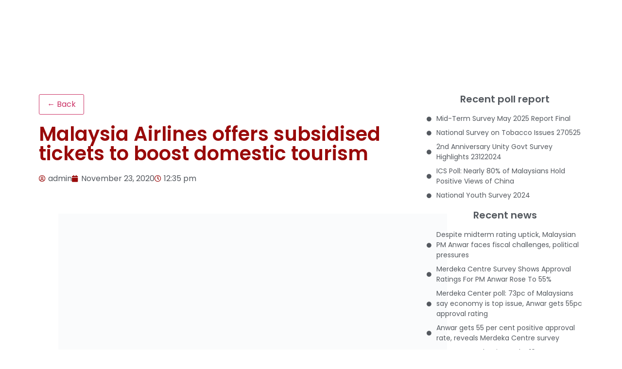

--- FILE ---
content_type: text/html; charset=UTF-8
request_url: https://merdeka.org/malaysia-airlines-offers-subsidised-tickets-to-boost-domestic-tourism/
body_size: 33676
content:
<!doctype html><html dir="ltr" lang="en-GB" prefix="og: https://ogp.me/ns#"><head><script data-no-optimize="1">var litespeed_docref=sessionStorage.getItem("litespeed_docref");litespeed_docref&&(Object.defineProperty(document,"referrer",{get:function(){return litespeed_docref}}),sessionStorage.removeItem("litespeed_docref"));</script> <meta charset="UTF-8"><meta name="viewport" content="width=device-width, initial-scale=1"><link rel="profile" href="https://gmpg.org/xfn/11"><title>Malaysia Airlines offers subsidised tickets to boost domestic tourism | Merdeka Center</title><meta name="robots" content="max-image-preview:large" /><meta name="author" content="admin"/><link rel="canonical" href="https://merdeka.org/malaysia-airlines-offers-subsidised-tickets-to-boost-domestic-tourism/" /><meta name="generator" content="All in One SEO (AIOSEO) 4.9.3" /><meta property="og:locale" content="en_GB" /><meta property="og:site_name" content="Merdeka Center | Opinion Research Centre" /><meta property="og:type" content="article" /><meta property="og:title" content="Malaysia Airlines offers subsidised tickets to boost domestic tourism | Merdeka Center" /><meta property="og:url" content="https://merdeka.org/malaysia-airlines-offers-subsidised-tickets-to-boost-domestic-tourism/" /><meta property="og:image" content="https://merdeka.org/wp-content/uploads/2020/12/cropped-cropped-logo_joomla.gif" /><meta property="og:image:secure_url" content="https://merdeka.org/wp-content/uploads/2020/12/cropped-cropped-logo_joomla.gif" /><meta property="article:published_time" content="2020-11-23T12:35:46+00:00" /><meta property="article:modified_time" content="2020-11-23T12:35:46+00:00" /><meta name="twitter:card" content="summary" /><meta name="twitter:title" content="Malaysia Airlines offers subsidised tickets to boost domestic tourism | Merdeka Center" /><meta name="twitter:image" content="https://merdeka.org/wp-content/uploads/2020/12/cropped-cropped-logo_joomla.gif" /> <script type="application/ld+json" class="aioseo-schema">{"@context":"https:\/\/schema.org","@graph":[{"@type":"Article","@id":"https:\/\/merdeka.org\/malaysia-airlines-offers-subsidised-tickets-to-boost-domestic-tourism\/#article","name":"Malaysia Airlines offers subsidised tickets to boost domestic tourism | Merdeka Center","headline":"Malaysia Airlines offers subsidised tickets to boost domestic tourism","author":{"@id":"https:\/\/merdeka.org\/author\/admin\/#author"},"publisher":{"@id":"https:\/\/merdeka.org\/#organization"},"image":{"@type":"ImageObject","url":"https:\/\/merdeka.org\/wp-content\/uploads\/2020\/11\/malaysia-airlines-offers-subsidised-tickets-to-boost-domestic-tourism.jpg","width":1000,"height":666},"datePublished":"2020-11-23T12:35:46+00:00","dateModified":"2020-11-23T12:35:46+00:00","inLanguage":"en-GB","mainEntityOfPage":{"@id":"https:\/\/merdeka.org\/malaysia-airlines-offers-subsidised-tickets-to-boost-domestic-tourism\/#webpage"},"isPartOf":{"@id":"https:\/\/merdeka.org\/malaysia-airlines-offers-subsidised-tickets-to-boost-domestic-tourism\/#webpage"},"articleSection":"External News"},{"@type":"BreadcrumbList","@id":"https:\/\/merdeka.org\/malaysia-airlines-offers-subsidised-tickets-to-boost-domestic-tourism\/#breadcrumblist","itemListElement":[{"@type":"ListItem","@id":"https:\/\/merdeka.org#listItem","position":1,"name":"Home","item":"https:\/\/merdeka.org","nextItem":{"@type":"ListItem","@id":"https:\/\/merdeka.org\/category\/external-news\/#listItem","name":"External News"}},{"@type":"ListItem","@id":"https:\/\/merdeka.org\/category\/external-news\/#listItem","position":2,"name":"External News","item":"https:\/\/merdeka.org\/category\/external-news\/","nextItem":{"@type":"ListItem","@id":"https:\/\/merdeka.org\/malaysia-airlines-offers-subsidised-tickets-to-boost-domestic-tourism\/#listItem","name":"Malaysia Airlines offers subsidised tickets to boost domestic tourism"},"previousItem":{"@type":"ListItem","@id":"https:\/\/merdeka.org#listItem","name":"Home"}},{"@type":"ListItem","@id":"https:\/\/merdeka.org\/malaysia-airlines-offers-subsidised-tickets-to-boost-domestic-tourism\/#listItem","position":3,"name":"Malaysia Airlines offers subsidised tickets to boost domestic tourism","previousItem":{"@type":"ListItem","@id":"https:\/\/merdeka.org\/category\/external-news\/#listItem","name":"External News"}}]},{"@type":"Organization","@id":"https:\/\/merdeka.org\/#organization","name":"Merdeka Center","description":"Opinion Research Centre","url":"https:\/\/merdeka.org\/","logo":{"@type":"ImageObject","url":"https:\/\/merdeka.org\/wp-content\/uploads\/2020\/12\/cropped-cropped-logo_joomla.gif","@id":"https:\/\/merdeka.org\/malaysia-airlines-offers-subsidised-tickets-to-boost-domestic-tourism\/#organizationLogo","width":265,"height":76},"image":{"@id":"https:\/\/merdeka.org\/malaysia-airlines-offers-subsidised-tickets-to-boost-domestic-tourism\/#organizationLogo"}},{"@type":"Person","@id":"https:\/\/merdeka.org\/author\/admin\/#author","url":"https:\/\/merdeka.org\/author\/admin\/","name":"admin","image":{"@type":"ImageObject","@id":"https:\/\/merdeka.org\/malaysia-airlines-offers-subsidised-tickets-to-boost-domestic-tourism\/#authorImage","url":"https:\/\/merdeka.org\/wp-content\/litespeed\/avatar\/29fa186790ee57e006f4b74780022bbe.jpg?ver=1768237424","width":96,"height":96,"caption":"admin"}},{"@type":"WebPage","@id":"https:\/\/merdeka.org\/malaysia-airlines-offers-subsidised-tickets-to-boost-domestic-tourism\/#webpage","url":"https:\/\/merdeka.org\/malaysia-airlines-offers-subsidised-tickets-to-boost-domestic-tourism\/","name":"Malaysia Airlines offers subsidised tickets to boost domestic tourism | Merdeka Center","inLanguage":"en-GB","isPartOf":{"@id":"https:\/\/merdeka.org\/#website"},"breadcrumb":{"@id":"https:\/\/merdeka.org\/malaysia-airlines-offers-subsidised-tickets-to-boost-domestic-tourism\/#breadcrumblist"},"author":{"@id":"https:\/\/merdeka.org\/author\/admin\/#author"},"creator":{"@id":"https:\/\/merdeka.org\/author\/admin\/#author"},"image":{"@type":"ImageObject","url":"https:\/\/merdeka.org\/wp-content\/uploads\/2020\/11\/malaysia-airlines-offers-subsidised-tickets-to-boost-domestic-tourism.jpg","@id":"https:\/\/merdeka.org\/malaysia-airlines-offers-subsidised-tickets-to-boost-domestic-tourism\/#mainImage","width":1000,"height":666},"primaryImageOfPage":{"@id":"https:\/\/merdeka.org\/malaysia-airlines-offers-subsidised-tickets-to-boost-domestic-tourism\/#mainImage"},"datePublished":"2020-11-23T12:35:46+00:00","dateModified":"2020-11-23T12:35:46+00:00"},{"@type":"WebSite","@id":"https:\/\/merdeka.org\/#website","url":"https:\/\/merdeka.org\/","name":"Merdeka Center","description":"Opinion Research Centre","inLanguage":"en-GB","publisher":{"@id":"https:\/\/merdeka.org\/#organization"}}]}</script> <link rel="alternate" type="application/rss+xml" title="Merdeka Center &raquo; Feed" href="https://merdeka.org/feed/" /><link rel="alternate" type="application/rss+xml" title="Merdeka Center &raquo; Comments Feed" href="https://merdeka.org/comments/feed/" /><link rel="alternate" title="oEmbed (JSON)" type="application/json+oembed" href="https://merdeka.org/wp-json/oembed/1.0/embed?url=https%3A%2F%2Fmerdeka.org%2Fmalaysia-airlines-offers-subsidised-tickets-to-boost-domestic-tourism%2F" /><link rel="alternate" title="oEmbed (XML)" type="text/xml+oembed" href="https://merdeka.org/wp-json/oembed/1.0/embed?url=https%3A%2F%2Fmerdeka.org%2Fmalaysia-airlines-offers-subsidised-tickets-to-boost-domestic-tourism%2F&#038;format=xml" /><style id='wp-img-auto-sizes-contain-inline-css'>img:is([sizes=auto i],[sizes^="auto," i]){contain-intrinsic-size:3000px 1500px}
/*# sourceURL=wp-img-auto-sizes-contain-inline-css */</style><style id="litespeed-ccss">ul{box-sizing:border-box}:root{--wp-block-synced-color:#7a00df;--wp-block-synced-color--rgb:122,0,223;--wp-bound-block-color:var(--wp-block-synced-color);--wp-editor-canvas-background:#ddd;--wp-admin-theme-color:#007cba;--wp-admin-theme-color--rgb:0,124,186;--wp-admin-theme-color-darker-10:#006ba1;--wp-admin-theme-color-darker-10--rgb:0,107,160.5;--wp-admin-theme-color-darker-20:#005a87;--wp-admin-theme-color-darker-20--rgb:0,90,135;--wp-admin-border-width-focus:2px}:root{--wp--preset--font-size--normal:16px;--wp--preset--font-size--huge:42px}.aligncenter{clear:both}.screen-reader-text{border:0;clip-path:inset(50%);height:1px;margin:-1px;overflow:hidden;padding:0;position:absolute;width:1px;word-wrap:normal!important}html :where(img[class*=wp-image-]){height:auto;max-width:100%}:where(figure){margin:0 0 1em}:root{--wp--preset--aspect-ratio--square:1;--wp--preset--aspect-ratio--4-3:4/3;--wp--preset--aspect-ratio--3-4:3/4;--wp--preset--aspect-ratio--3-2:3/2;--wp--preset--aspect-ratio--2-3:2/3;--wp--preset--aspect-ratio--16-9:16/9;--wp--preset--aspect-ratio--9-16:9/16;--wp--preset--color--black:#000000;--wp--preset--color--cyan-bluish-gray:#abb8c3;--wp--preset--color--white:#ffffff;--wp--preset--color--pale-pink:#f78da7;--wp--preset--color--vivid-red:#cf2e2e;--wp--preset--color--luminous-vivid-orange:#ff6900;--wp--preset--color--luminous-vivid-amber:#fcb900;--wp--preset--color--light-green-cyan:#7bdcb5;--wp--preset--color--vivid-green-cyan:#00d084;--wp--preset--color--pale-cyan-blue:#8ed1fc;--wp--preset--color--vivid-cyan-blue:#0693e3;--wp--preset--color--vivid-purple:#9b51e0;--wp--preset--gradient--vivid-cyan-blue-to-vivid-purple:linear-gradient(135deg,rgb(6,147,227) 0%,rgb(155,81,224) 100%);--wp--preset--gradient--light-green-cyan-to-vivid-green-cyan:linear-gradient(135deg,rgb(122,220,180) 0%,rgb(0,208,130) 100%);--wp--preset--gradient--luminous-vivid-amber-to-luminous-vivid-orange:linear-gradient(135deg,rgb(252,185,0) 0%,rgb(255,105,0) 100%);--wp--preset--gradient--luminous-vivid-orange-to-vivid-red:linear-gradient(135deg,rgb(255,105,0) 0%,rgb(207,46,46) 100%);--wp--preset--gradient--very-light-gray-to-cyan-bluish-gray:linear-gradient(135deg,rgb(238,238,238) 0%,rgb(169,184,195) 100%);--wp--preset--gradient--cool-to-warm-spectrum:linear-gradient(135deg,rgb(74,234,220) 0%,rgb(151,120,209) 20%,rgb(207,42,186) 40%,rgb(238,44,130) 60%,rgb(251,105,98) 80%,rgb(254,248,76) 100%);--wp--preset--gradient--blush-light-purple:linear-gradient(135deg,rgb(255,206,236) 0%,rgb(152,150,240) 100%);--wp--preset--gradient--blush-bordeaux:linear-gradient(135deg,rgb(254,205,165) 0%,rgb(254,45,45) 50%,rgb(107,0,62) 100%);--wp--preset--gradient--luminous-dusk:linear-gradient(135deg,rgb(255,203,112) 0%,rgb(199,81,192) 50%,rgb(65,88,208) 100%);--wp--preset--gradient--pale-ocean:linear-gradient(135deg,rgb(255,245,203) 0%,rgb(182,227,212) 50%,rgb(51,167,181) 100%);--wp--preset--gradient--electric-grass:linear-gradient(135deg,rgb(202,248,128) 0%,rgb(113,206,126) 100%);--wp--preset--gradient--midnight:linear-gradient(135deg,rgb(2,3,129) 0%,rgb(40,116,252) 100%);--wp--preset--font-size--small:13px;--wp--preset--font-size--medium:20px;--wp--preset--font-size--large:36px;--wp--preset--font-size--x-large:42px;--wp--preset--spacing--20:0.44rem;--wp--preset--spacing--30:0.67rem;--wp--preset--spacing--40:1rem;--wp--preset--spacing--50:1.5rem;--wp--preset--spacing--60:2.25rem;--wp--preset--spacing--70:3.38rem;--wp--preset--spacing--80:5.06rem;--wp--preset--shadow--natural:6px 6px 9px rgba(0, 0, 0, 0.2);--wp--preset--shadow--deep:12px 12px 50px rgba(0, 0, 0, 0.4);--wp--preset--shadow--sharp:6px 6px 0px rgba(0, 0, 0, 0.2);--wp--preset--shadow--outlined:6px 6px 0px -3px rgb(255, 255, 255), 6px 6px rgb(0, 0, 0);--wp--preset--shadow--crisp:6px 6px 0px rgb(0, 0, 0)}:root{--wp--style--global--content-size:800px;--wp--style--global--wide-size:1200px}:where(body){margin:0}:root{--wp--style--block-gap:24px}body{padding-top:0;padding-right:0;padding-bottom:0;padding-left:0}a:where(:not(.wp-element-button)){text-decoration:underline}:root{--font-size-lg:16px;--font-size-sm:12px;--border-radius-regular:3px;--border-radius-sm:2px;--padding-regular:6px 15px}html{line-height:1.15;-webkit-text-size-adjust:100%}*,:after,:before{box-sizing:border-box}body{background-color:#fff;color:#333;font-family:-apple-system,BlinkMacSystemFont,Segoe UI,Roboto,Helvetica Neue,Arial,Noto Sans,sans-serif,Apple Color Emoji,Segoe UI Emoji,Segoe UI Symbol,Noto Color Emoji;font-size:1rem;font-weight:400;line-height:1.5;margin:0;-webkit-font-smoothing:antialiased;-moz-osx-font-smoothing:grayscale}h1,h2{color:inherit;font-family:inherit;font-weight:500;line-height:1.2;margin-block-end:1rem;margin-block-start:.5rem}h1{font-size:2.5rem}h2{font-size:2rem}a{background-color:#fff0;color:#c36;text-decoration:none}img{border-style:none;height:auto;max-width:100%}figcaption{color:#333;font-size:16px;font-style:italic;font-weight:400;line-height:1.4}label{display:inline-block;line-height:1;vertical-align:middle}button,input{font-family:inherit;font-size:1rem;line-height:1.5;margin:0}input[type=search]{border:1px solid #666;border-radius:3px;padding:.5rem 1rem;width:100%}button,input{overflow:visible}button{text-transform:none}[type=submit],button{-webkit-appearance:button;width:auto}[type=submit],button{background-color:#fff0;border:1px solid #c36;border-radius:3px;color:#c36;display:inline-block;font-size:1rem;font-weight:400;padding:.5rem 1rem;text-align:center;white-space:nowrap}[type=search]{-webkit-appearance:textfield;outline-offset:-2px}[type=search]::-webkit-search-decoration{-webkit-appearance:none}::-webkit-file-upload-button{-webkit-appearance:button;font:inherit}li,ul{background:#fff0;border:0;font-size:100%;margin-block-end:0;margin-block-start:0;outline:0;vertical-align:baseline}.aligncenter{clear:both;display:block;margin-inline:auto}.wp-caption{margin-block-end:1.25rem;max-width:100%}.wp-caption img{display:block;margin-inline:auto}.wp-caption-text{margin:0}.screen-reader-text{clip:rect(1px,1px,1px,1px);height:1px;overflow:hidden;position:absolute!important;width:1px;word-wrap:normal!important}:root{--direction-multiplier:1}.elementor-screen-only,.screen-reader-text{height:1px;margin:-1px;overflow:hidden;padding:0;position:absolute;top:-10000em;width:1px;clip:rect(0,0,0,0);border:0}.elementor *,.elementor :after,.elementor :before{box-sizing:border-box}.elementor a{box-shadow:none;text-decoration:none}.elementor img{border:none;border-radius:0;box-shadow:none;height:auto;max-width:100%}.elementor-widget-wrap .elementor-element.elementor-widget__width-initial{max-width:100%}@media (max-width:767px){.elementor-widget-wrap .elementor-element.elementor-widget-mobile__width-initial{max-width:100%}}.elementor-element{--flex-direction:initial;--flex-wrap:initial;--justify-content:initial;--align-items:initial;--align-content:initial;--gap:initial;--flex-basis:initial;--flex-grow:initial;--flex-shrink:initial;--order:initial;--align-self:initial;align-self:var(--align-self);flex-basis:var(--flex-basis);flex-grow:var(--flex-grow);flex-shrink:var(--flex-shrink);order:var(--order)}.elementor-element:where(.e-con-full,.elementor-widget){align-content:var(--align-content);align-items:var(--align-items);flex-direction:var(--flex-direction);flex-wrap:var(--flex-wrap);gap:var(--row-gap) var(--column-gap);justify-content:var(--justify-content)}.elementor-invisible{visibility:hidden}:root{--page-title-display:block}.elementor-page-title{display:var(--page-title-display)}.elementor-section{position:relative}.elementor-section .elementor-container{display:flex;margin-left:auto;margin-right:auto;position:relative}@media (max-width:1024px){.elementor-section .elementor-container{flex-wrap:wrap}}.elementor-section.elementor-section-boxed>.elementor-container{max-width:1140px}.elementor-section.elementor-section-stretched{position:relative;width:100%}.elementor-widget-wrap{align-content:flex-start;flex-wrap:wrap;position:relative;width:100%}.elementor:not(.elementor-bc-flex-widget) .elementor-widget-wrap{display:flex}.elementor-widget-wrap>.elementor-element{width:100%}.elementor-widget{position:relative}.elementor-widget:not(:last-child){margin-bottom:var(--kit-widget-spacing,20px)}.elementor-column{display:flex;min-height:1px;position:relative}.elementor-column-gap-default>.elementor-column>.elementor-element-populated{padding:10px}@media (min-width:768px){.elementor-column.elementor-col-33{width:33.333%}.elementor-column.elementor-col-50{width:50%}}@media (max-width:767px){.elementor-column{width:100%}}@media (prefers-reduced-motion:no-preference){html{scroll-behavior:smooth}}.elementor-heading-title{line-height:1;margin:0;padding:0}@media (max-width:767px){.elementor .elementor-hidden-mobile{display:none}}@media (min-width:768px) and (max-width:1024px){.elementor .elementor-hidden-tablet{display:none}}@media (min-width:1025px) and (max-width:99999px){.elementor .elementor-hidden-desktop{display:none}}.elementor-widget-image{text-align:center}.elementor-widget-image a{display:inline-block}.elementor-widget-image img{display:inline-block;vertical-align:middle}.elementor-search-form{display:block}.elementor-search-form input[type=search]{-webkit-appearance:none;-moz-appearance:none;background:none;border:0;display:inline-block;font-size:15px;line-height:1;margin:0;min-width:0;padding:0;vertical-align:middle;white-space:normal}.elementor-search-form__container{border:0 solid #fff0;display:flex;min-height:50px;overflow:hidden}.elementor-search-form__container:not(.elementor-search-form--full-screen){background:#f1f2f3}.elementor-search-form__input{color:#3f444b;flex-basis:100%}.elementor-search-form__input::-moz-placeholder{color:inherit;font-family:inherit;opacity:.6}.elementor-search-form--skin-minimal .elementor-search-form__icon{align-items:center;color:#3f444b;display:flex;justify-content:flex-end;opacity:.6;fill:#3f444b;font-size:var(--e-search-form-icon-size-minimal,15px)}.far,.fas{-moz-osx-font-smoothing:grayscale;-webkit-font-smoothing:antialiased;display:inline-block;font-style:normal;font-variant:normal;text-rendering:auto;line-height:1}.fa-align-justify:before{content:""}.fa-calendar:before{content:""}.fa-circle:before{content:""}.fa-clock:before{content:""}.fa-search:before{content:""}.fa-user-circle:before{content:""}.fas{font-family:"Font Awesome 5 Free";font-weight:900}.elementor-item:after,.elementor-item:before{display:block;position:absolute}.elementor-item:not(:hover):not(:focus):not(.elementor-item-active):not(.highlighted):after,.elementor-item:not(:hover):not(:focus):not(.elementor-item-active):not(.highlighted):before{opacity:0}.e--pointer-underline .elementor-item:after,.e--pointer-underline .elementor-item:before{background-color:#3f444b;height:3px;left:0;width:100%;z-index:2}.e--pointer-underline .elementor-item:after{bottom:0;content:""}.elementor-nav-menu--main .elementor-nav-menu a{padding:13px 20px}.elementor-nav-menu--main .elementor-nav-menu ul{border-style:solid;border-width:0;padding:0;position:absolute;width:12em}.elementor-nav-menu--layout-horizontal{display:flex}.elementor-nav-menu--layout-horizontal .elementor-nav-menu{display:flex;flex-wrap:wrap}.elementor-nav-menu--layout-horizontal .elementor-nav-menu a{flex-grow:1;white-space:nowrap}.elementor-nav-menu--layout-horizontal .elementor-nav-menu>li{display:flex}.elementor-nav-menu--layout-horizontal .elementor-nav-menu>li ul{top:100%!important}.elementor-nav-menu--layout-horizontal .elementor-nav-menu>li:not(:first-child)>a{margin-inline-start:var(--e-nav-menu-horizontal-menu-item-margin)}.elementor-nav-menu--layout-horizontal .elementor-nav-menu>li:not(:first-child)>ul{inset-inline-start:var(--e-nav-menu-horizontal-menu-item-margin)!important}.elementor-nav-menu--layout-horizontal .elementor-nav-menu>li:not(:last-child)>a{margin-inline-end:var(--e-nav-menu-horizontal-menu-item-margin)}.elementor-nav-menu--layout-horizontal .elementor-nav-menu>li:not(:last-child):after{align-self:center;border-color:var(--e-nav-menu-divider-color,#000);border-left-style:var(--e-nav-menu-divider-style,solid);border-left-width:var(--e-nav-menu-divider-width,2px);content:var(--e-nav-menu-divider-content,none);height:var(--e-nav-menu-divider-height,35%)}.elementor-nav-menu__align-center .elementor-nav-menu{justify-content:center;margin-inline-end:auto;margin-inline-start:auto}.elementor-widget-nav-menu .elementor-widget-container{display:flex;flex-direction:column}.elementor-nav-menu{position:relative;z-index:2}.elementor-nav-menu:after{clear:both;content:" ";display:block;font:0/0 serif;height:0;overflow:hidden;visibility:hidden}.elementor-nav-menu,.elementor-nav-menu li,.elementor-nav-menu ul{display:block;line-height:normal;list-style:none;margin:0;padding:0}.elementor-nav-menu ul{display:none}.elementor-nav-menu ul ul a{border-left:16px solid #fff0}.elementor-nav-menu a,.elementor-nav-menu li{position:relative}.elementor-nav-menu li{border-width:0}.elementor-nav-menu a{align-items:center;display:flex}.elementor-nav-menu a{line-height:20px;padding:10px 20px}.elementor-menu-toggle{align-items:center;background-color:rgb(0 0 0/.05);border:0 solid;border-radius:3px;color:#33373d;display:flex;font-size:var(--nav-menu-icon-size,22px);justify-content:center;padding:.25em}.elementor-menu-toggle:not(.elementor-active) .elementor-menu-toggle__icon--close{display:none}.elementor-nav-menu--dropdown{background-color:#fff;font-size:13px}.elementor-nav-menu--dropdown.elementor-nav-menu__container{margin-top:10px;overflow-x:hidden;overflow-y:auto;transform-origin:top}.elementor-nav-menu--dropdown.elementor-nav-menu__container .elementor-sub-item{font-size:.85em}.elementor-nav-menu--dropdown a{color:#33373d}ul.elementor-nav-menu--dropdown a{border-inline-start:8px solid #fff0;text-shadow:none}.elementor-nav-menu__text-align-center .elementor-nav-menu--dropdown .elementor-nav-menu a{justify-content:center}.elementor-nav-menu--toggle{--menu-height:100vh}.elementor-nav-menu--toggle .elementor-menu-toggle:not(.elementor-active)+.elementor-nav-menu__container{max-height:0;overflow:hidden;transform:scaleY(0)}.elementor-nav-menu--stretch .elementor-nav-menu__container.elementor-nav-menu--dropdown{position:absolute;z-index:9997}@media (max-width:1024px){.elementor-nav-menu--dropdown-tablet .elementor-nav-menu--main{display:none}}@media (min-width:1025px){.elementor-nav-menu--dropdown-tablet .elementor-menu-toggle,.elementor-nav-menu--dropdown-tablet .elementor-nav-menu--dropdown{display:none}.elementor-nav-menu--dropdown-tablet nav.elementor-nav-menu--dropdown.elementor-nav-menu__container{overflow-y:hidden}}.elementor-widget-heading .elementor-heading-title[class*=elementor-size-]>a{color:inherit;font-size:inherit;line-height:inherit}.elementor-icon-list-items .elementor-icon-list-item .elementor-icon-list-text{display:inline-block}.elementor-widget .elementor-icon-list-items.elementor-inline-items{display:flex;flex-wrap:wrap;margin-inline:-8px}.elementor-widget .elementor-icon-list-items.elementor-inline-items .elementor-inline-item{word-break:break-word}.elementor-widget .elementor-icon-list-items.elementor-inline-items .elementor-icon-list-item{margin-inline:8px}.elementor-widget .elementor-icon-list-items.elementor-inline-items .elementor-icon-list-item:after{border-width:0;border-inline-start-width:1px;border-style:solid;height:100%;inset-inline-end:-8px;inset-inline-start:auto;position:relative;width:auto}.elementor-widget .elementor-icon-list-items{list-style-type:none;margin:0;padding:0}.elementor-widget .elementor-icon-list-item{margin:0;padding:0;position:relative}.elementor-widget .elementor-icon-list-item:after{inset-block-end:0;position:absolute;width:100%}.elementor-widget .elementor-icon-list-item,.elementor-widget .elementor-icon-list-item a{align-items:var(--icon-vertical-align,center);display:flex;font-size:inherit}.elementor-widget .elementor-icon-list-icon+.elementor-icon-list-text{align-self:center;padding-inline-start:5px}.elementor-widget .elementor-icon-list-icon{display:flex;inset-block-start:var(--icon-vertical-offset,initial);position:relative}.elementor-widget .elementor-icon-list-icon i{font-size:var(--e-icon-list-icon-size);width:1.25em}.elementor-widget:not(.elementor-align-right) .elementor-icon-list-item:after{inset-inline-start:0}.elementor-widget:not(.elementor-align-left) .elementor-icon-list-item:after{inset-inline-end:0}@media (min-width:-1){.elementor-widget:not(.elementor-widescreen-align-right) .elementor-icon-list-item:after{inset-inline-start:0}.elementor-widget:not(.elementor-widescreen-align-left) .elementor-icon-list-item:after{inset-inline-end:0}}@media (max-width:-1){.elementor-widget:not(.elementor-laptop-align-right) .elementor-icon-list-item:after{inset-inline-start:0}.elementor-widget:not(.elementor-laptop-align-left) .elementor-icon-list-item:after{inset-inline-end:0}.elementor-widget:not(.elementor-tablet_extra-align-right) .elementor-icon-list-item:after{inset-inline-start:0}.elementor-widget:not(.elementor-tablet_extra-align-left) .elementor-icon-list-item:after{inset-inline-end:0}}@media (max-width:1024px){.elementor-widget:not(.elementor-tablet-align-right) .elementor-icon-list-item:after{inset-inline-start:0}.elementor-widget:not(.elementor-tablet-align-left) .elementor-icon-list-item:after{inset-inline-end:0}}@media (max-width:-1){.elementor-widget:not(.elementor-mobile_extra-align-right) .elementor-icon-list-item:after{inset-inline-start:0}.elementor-widget:not(.elementor-mobile_extra-align-left) .elementor-icon-list-item:after{inset-inline-end:0}}@media (max-width:767px){.elementor-widget:not(.elementor-mobile-align-right) .elementor-icon-list-item:after{inset-inline-start:0}.elementor-widget:not(.elementor-mobile-align-left) .elementor-icon-list-item:after{inset-inline-end:0}}.elementor .elementor-element ul.elementor-icon-list-items{padding:0}.far{font-family:"Font Awesome 5 Free";font-weight:400}[class*=" eicon-"]{display:inline-block;font-family:eicons;font-size:inherit;font-weight:400;font-style:normal;font-variant:normal;line-height:1;text-rendering:auto;-webkit-font-smoothing:antialiased;-moz-osx-font-smoothing:grayscale}.eicon-menu-bar:before{content:""}.eicon-close:before{content:""}.elementor-kit-9749{--e-global-color-primary:#990A0A;--e-global-color-secondary:#54595F;--e-global-color-text:#FFFFFF;--e-global-color-accent:#FFBA00;--e-global-color-e80e317:#990A0A;--e-global-color-f3454c0:#FFFFFF;--e-global-color-91f9fa2:#FFBA00;--e-global-color-d49b35d:#FFFFFF;--e-global-color-52df402:#F8F8F8;--e-global-color-9fffd76:#D72200;--e-global-color-364e9fa:#000000;--e-global-color-0471908:#D5D5D5;--e-global-color-a62392f:#F5F5F5;--e-global-typography-primary-font-family:"Poppins";--e-global-typography-primary-font-weight:600;--e-global-typography-secondary-font-family:"Poppins";--e-global-typography-secondary-font-weight:400;--e-global-typography-text-font-family:"Poppins";--e-global-typography-text-font-weight:400;--e-global-typography-accent-font-family:"Poppins";--e-global-typography-accent-font-weight:500;color:var(--e-global-color-secondary);font-family:"Poppins",Sans-serif}.elementor-kit-9749 a{color:var(--e-global-color-secondary)}.elementor-kit-9749 h1{font-family:"Poppins",Sans-serif}.elementor-section.elementor-section-boxed>.elementor-container{max-width:1140px}.elementor-widget:not(:last-child){margin-block-end:20px}.elementor-element{--widgets-spacing:20px 20px;--widgets-spacing-row:20px;--widgets-spacing-column:20px}@media (max-width:1024px){.elementor-section.elementor-section-boxed>.elementor-container{max-width:1024px}}@media (max-width:767px){.elementor-section.elementor-section-boxed>.elementor-container{max-width:767px}}.uael-nav-menu li,.uael-nav-menu ul,ul.uael-nav-menu{list-style:none!important;margin:0;padding:0}.uael-nav-menu li.menu-item{position:relative}.elementor-widget-uael-nav-menu .elementor-widget-container,.uael-nav-menu a.uael-menu-item,.uael-nav-menu__toggle,div.uael-nav-menu{-js-display:flex;display:-webkit-box;display:-webkit-flex;display:-moz-box;display:-ms-flexbox;display:flex}.elementor-widget-uael-nav-menu .elementor-widget-container,div.uael-nav-menu{-webkit-box-orient:vertical;-webkit-box-direction:normal;-webkit-flex-direction:column;-moz-box-orient:vertical;-moz-box-direction:normal;-ms-flex-direction:column;flex-direction:column}.uael-layout-horizontal .uael-nav-menu__toggle,.uael-layout-vertical .uael-nav-menu__toggle{display:none}.uael-layout-horizontal .uael-nav-menu__toggle,.uael-layout-vertical .uael-nav-menu__toggle{visibility:hidden;opacity:0}.uael-nav-menu:after,.uael-nav-menu:before{content:"";display:table;clear:both}.uael-nav-menu__align-center .uael-nav-menu{margin-left:auto;margin-right:auto}.uael-nav-menu__align-center .uael-nav-menu,.uael-nav-menu__align-center .uael-nav-menu__layout-vertical li a.uael-menu-item{-webkit-box-pack:center;-ms-flex-pack:center;-webkit-justify-content:center;-moz-box-pack:center;justify-content:center}.uael-nav-menu a.uael-menu-item{line-height:1;text-decoration:none;-webkit-box-pack:justify;-moz-box-pack:justify;-ms-flex-pack:justify;-webkit-box-shadow:none;box-shadow:none;-webkit-box-align:center;-webkit-align-items:center;-moz-box-align:center;-ms-flex-align:center;align-items:center;-webkit-justify-content:space-between;justify-content:space-between}nav ul li.menu-item ul.sub-menu:before{content:"";display:block;position:absolute;width:100%}.uael-nav-menu-icon{border:0 solid}.uael-nav-menu__toggle{font-size:22px;border:0 solid;-webkit-border-radius:3px;border-radius:3px;color:#494c4f;position:relative}.uael-nav-menu-icon{display:inline-block;line-height:1;text-align:center}.uael-nav-menu .menu-item a:after,.uael-nav-menu .menu-item a:before{display:block;position:absolute}.uael-nav-menu .menu-item a.uael-menu-item:not(:hover):not(:focus):not(.current-menu-item):not(.highlighted):after,.uael-nav-menu .menu-item a.uael-menu-item:not(:hover):not(:focus):not(.current-menu-item):not(.highlighted):before{opacity:0}@media only screen and (max-width:1024px){.uael-nav-menu__breakpoint-tablet .uael-layout-horizontal .uael-nav-menu__toggle{display:block}.uael-nav-menu__breakpoint-tablet .uael-layout-horizontal .uael-nav-menu__toggle{visibility:visible;opacity:1}.uael-nav-menu__breakpoint-tablet .uael-layout-horizontal .uael-nav-menu__toggle{display:block}}.fas,.far{-moz-osx-font-smoothing:grayscale;-webkit-font-smoothing:antialiased;display:inline-block;font-style:normal;font-variant:normal;text-rendering:auto;line-height:1}.fa-align-justify:before{content:""}.fa-calendar:before{content:""}.fa-circle:before{content:""}.fa-clock:before{content:""}.fa-search:before{content:""}.fa-user-circle:before{content:""}.fas{font-family:"Font Awesome 5 Free";font-weight:900}.elementor-31015 .elementor-element.elementor-element-e420f8b:not(.elementor-motion-effects-element-type-background){background-color:var(--e-global-color-f3454c0)}.elementor-31015 .elementor-element.elementor-element-e420f8b{box-shadow:0 0 10px 0 rgb(0 0 0/.23)}.elementor-31015 .elementor-element.elementor-element-355af96.elementor-column.elementor-element[data-element_type="column"]>.elementor-widget-wrap.elementor-element-populated{align-content:center;align-items:center}.elementor-31015 .elementor-element.elementor-element-531d16f .elementor-search-form__container{min-height:55px}body:not(.rtl) .elementor-31015 .elementor-element.elementor-element-531d16f .elementor-search-form__icon{padding-left:calc(55px/3)}.elementor-31015 .elementor-element.elementor-element-531d16f .elementor-search-form__input{padding-left:calc(55px/3);padding-right:calc(55px/3)}.elementor-31015 .elementor-element.elementor-element-531d16f input[type="search"].elementor-search-form__input{font-family:"Roboto",Sans-serif;font-weight:400}.elementor-31015 .elementor-element.elementor-element-531d16f:not(.elementor-search-form--skin-full_screen) .elementor-search-form__container{border-radius:3px}.elementor-31015 .elementor-element.elementor-element-d42c53e.elementor-column.elementor-element[data-element_type="column"]>.elementor-widget-wrap.elementor-element-populated{align-content:center;align-items:center}.elementor-31015 .elementor-element.elementor-element-4aeb660 .elementor-menu-toggle{margin:0 auto}.elementor-31015 .elementor-element.elementor-element-4aeb660 .elementor-nav-menu .elementor-item{font-family:"Poppins",Sans-serif;font-size:14px;font-weight:400;text-transform:uppercase}.elementor-31015 .elementor-element.elementor-element-4aeb660 .elementor-nav-menu--main .elementor-item{color:var(--e-global-color-e80e317);fill:var(--e-global-color-e80e317)}.elementor-31015 .elementor-element.elementor-element-4aeb660 .elementor-nav-menu--dropdown a,.elementor-31015 .elementor-element.elementor-element-4aeb660 .elementor-menu-toggle{color:var(--e-global-color-f3454c0);fill:var(--e-global-color-f3454c0)}.elementor-31015 .elementor-element.elementor-element-4aeb660 .elementor-nav-menu--dropdown{background-color:var(--e-global-color-e80e317)}.elementor-31015 .elementor-element.elementor-element-4aeb660 .elementor-nav-menu--dropdown .elementor-item,.elementor-31015 .elementor-element.elementor-element-4aeb660 .elementor-nav-menu--dropdown .elementor-sub-item{font-family:"Roboto",Sans-serif;font-weight:500;text-transform:uppercase}.elementor-31015 .elementor-element.elementor-element-4aeb660 .elementor-nav-menu--dropdown li:not(:last-child){border-style:solid;border-color:var(--e-global-color-52df402);border-bottom-width:1px}.elementor-31015 .elementor-element.elementor-element-4aeb660 div.elementor-menu-toggle{color:var(--e-global-color-e80e317)}.elementor-31015 .elementor-element.elementor-element-8cfeda1:not(.elementor-motion-effects-element-type-background){background-color:var(--e-global-color-f3454c0)}.elementor-31015 .elementor-element.elementor-element-8cfeda1{box-shadow:0 0 10px 0 rgb(0 0 0/.23)}.elementor-31015 .elementor-element.elementor-element-f6b5857{width:var(--container-widget-width,132.301%);max-width:132.301%;--container-widget-width:132.301%;--container-widget-flex-grow:0}.elementor-31015 .elementor-element.elementor-element-3779b60.elementor-column.elementor-element[data-element_type="column"]>.elementor-widget-wrap.elementor-element-populated{align-content:center;align-items:center}.elementor-31015 .elementor-element.elementor-element-69b9935{width:var(--container-widget-width,114.724%);max-width:114.724%;--container-widget-width:114.724%;--container-widget-flex-grow:0}.elementor-31015 .elementor-element.elementor-element-69b9935 .elementor-menu-toggle{margin:0 auto}.elementor-31015 .elementor-element.elementor-element-69b9935 .elementor-nav-menu .elementor-item{font-family:"Poppins",Sans-serif;font-size:13px;font-weight:400;text-transform:uppercase;letter-spacing:.3px}.elementor-31015 .elementor-element.elementor-element-69b9935 .elementor-nav-menu--main:not(.e--pointer-framed) .elementor-item:before,.elementor-31015 .elementor-element.elementor-element-69b9935 .elementor-nav-menu--main:not(.e--pointer-framed) .elementor-item:after{background-color:var(--e-global-color-e80e317)}.elementor-31015 .elementor-element.elementor-element-69b9935 .elementor-nav-menu--main .elementor-item{padding-left:8px;padding-right:8px}.elementor-31015 .elementor-element.elementor-element-69b9935 .elementor-nav-menu--dropdown a,.elementor-31015 .elementor-element.elementor-element-69b9935 .elementor-menu-toggle{color:var(--e-global-color-f3454c0);fill:var(--e-global-color-f3454c0)}.elementor-31015 .elementor-element.elementor-element-69b9935 .elementor-nav-menu--dropdown{background-color:var(--e-global-color-e80e317)}.elementor-31015 .elementor-element.elementor-element-69b9935 .elementor-nav-menu--dropdown .elementor-item,.elementor-31015 .elementor-element.elementor-element-69b9935 .elementor-nav-menu--dropdown .elementor-sub-item{font-family:"Roboto",Sans-serif;font-weight:500;text-transform:uppercase}.elementor-31015 .elementor-element.elementor-element-69b9935 .elementor-nav-menu--dropdown li:not(:last-child){border-style:solid;border-color:var(--e-global-color-52df402);border-bottom-width:1px}.elementor-31015 .elementor-element.elementor-element-1bea368.elementor-column.elementor-element[data-element_type="column"]>.elementor-widget-wrap.elementor-element-populated{align-content:center;align-items:center}.elementor-31015 .elementor-element.elementor-element-e3271b2 .ekit_navsearch-button :is(i,svg){font-size:13px}.elementor-31015 .elementor-element.elementor-element-e3271b2 .ekit_navsearch-button{margin:5px 5px 5px 5px;padding:0 0 0 0;width:40px;height:40px;line-height:40px;text-align:center}.elementor-location-header:before{content:"";display:table;clear:both}@media (max-width:767px){.elementor-31015 .elementor-element.elementor-element-355af96{width:79%}.elementor-31015 .elementor-element.elementor-element-531d16f .elementor-search-form__icon{--e-search-form-icon-size-minimal:29px}.elementor-31015 .elementor-element.elementor-element-531d16f input[type="search"].elementor-search-form__input{font-size:16px}.elementor-31015 .elementor-element.elementor-element-d42c53e{width:20%}.elementor-31015 .elementor-element.elementor-element-4aeb660{width:var(--container-widget-width,247.594px);max-width:247.594px;--container-widget-width:247.594px;--container-widget-flex-grow:0}.elementor-31015 .elementor-element.elementor-element-4aeb660 .elementor-nav-menu--dropdown .elementor-item,.elementor-31015 .elementor-element.elementor-element-4aeb660 .elementor-nav-menu--dropdown .elementor-sub-item{font-size:14px}.elementor-31015 .elementor-element.elementor-element-4aeb660 .elementor-nav-menu--main>.elementor-nav-menu>li>.elementor-nav-menu--dropdown,.elementor-31015 .elementor-element.elementor-element-4aeb660 .elementor-nav-menu__container.elementor-nav-menu--dropdown{margin-top:21px!important}.elementor-31015 .elementor-element.elementor-element-3779b60{width:71%}.elementor-31015 .elementor-element.elementor-element-69b9935{width:var(--container-widget-width,247.594px);max-width:247.594px;--container-widget-width:247.594px;--container-widget-flex-grow:0}.elementor-31015 .elementor-element.elementor-element-69b9935 .elementor-nav-menu--main>.elementor-nav-menu>li>.elementor-nav-menu--dropdown,.elementor-31015 .elementor-element.elementor-element-69b9935 .elementor-nav-menu__container.elementor-nav-menu--dropdown{margin-top:21px!important}.elementor-31015 .elementor-element.elementor-element-1bea368{width:20%}.elementor-31015 .elementor-element.elementor-element-e3271b2{width:var(--container-widget-width,55px);max-width:55px;--container-widget-width:55px;--container-widget-flex-grow:0}.elementor-31015 .elementor-element.elementor-element-e3271b2 .ekit_navsearch-button :is(i,svg){font-size:27px}}@media (min-width:768px){.elementor-31015 .elementor-element.elementor-element-8f7a7b4{width:25.087%}.elementor-31015 .elementor-element.elementor-element-355af96{width:6.043%}.elementor-31015 .elementor-element.elementor-element-d42c53e{width:68.175%}.elementor-31015 .elementor-element.elementor-element-c5daac5{width:21.401%}.elementor-31015 .elementor-element.elementor-element-3779b60{width:73.965%}.elementor-31015 .elementor-element.elementor-element-1bea368{width:3.939%}}@media (max-width:1024px) and (min-width:768px){.elementor-31015 .elementor-element.elementor-element-8f7a7b4{width:100%}.elementor-31015 .elementor-element.elementor-element-355af96{width:90%}.elementor-31015 .elementor-element.elementor-element-d42c53e{width:9%}}.elementor-31156 .elementor-element.elementor-element-3e3698d .uael-nav-menu__toggle{text-align:center}.elementor-31156 .elementor-element.elementor-element-03bd596:not(.elementor-motion-effects-element-type-background){background-color:var(--e-global-color-364e9fa)}.elementor-31156 .elementor-element.elementor-element-17e6b9e .menu-item a.uael-menu-item{padding-left:15px;padding-right:15px}.elementor-31156 .elementor-element.elementor-element-17e6b9e .menu-item a.uael-menu-item{padding-top:15px;padding-bottom:15px}.elementor-31156 .elementor-element.elementor-element-17e6b9e .menu-item a.uael-menu-item{font-size:13px;text-transform:uppercase}.elementor-31156 .elementor-element.elementor-element-17e6b9e .menu-item a.uael-menu-item:not(.elementor-button){color:var(--e-global-color-text)}.elementor-31156 .elementor-element.elementor-element-6c79c9e.elementor-column.elementor-element[data-element_type="column"]>.elementor-widget-wrap.elementor-element-populated{align-content:center;align-items:center}.elementor-31156 .elementor-element.elementor-element-d1137d7 .elementor-heading-title{font-size:13px;color:var(--e-global-color-0471908)}.elementor-location-header:before{content:"";display:table;clear:both}@media (max-width:767px){.elementor-31156 .elementor-element.elementor-element-03bd596{padding:020px 0 20px 0}.elementor-31156 .elementor-element.elementor-element-d1137d7{text-align:center}}@media (min-width:768px){.elementor-31156 .elementor-element.elementor-element-31bc591{width:10%}.elementor-31156 .elementor-element.elementor-element-6c79c9e{width:90%}}.elementor-31080 .elementor-element.elementor-element-3d33506{margin-top:100px;margin-bottom:100px}.elementor-31080 .elementor-element.elementor-element-91ff067 .elementor-heading-title{font-family:"Poppins",Sans-serif;font-weight:600;color:var(--e-global-color-e80e317)}.elementor-31080 .elementor-element.elementor-element-a04b9f2 .elementor-icon-list-icon i{color:var(--e-global-color-e80e317);font-size:14px}.elementor-31080 .elementor-element.elementor-element-a04b9f2 .elementor-icon-list-icon{width:14px}.elementor-31080 .elementor-element.elementor-element-1dcacf3{color:var(--e-global-color-secondary);font-family:"Poppins",Sans-serif;font-weight:400}.elementor-31080 .elementor-element.elementor-element-2aaf0ea{text-align:center}.elementor-31080 .elementor-element.elementor-element-2aaf0ea .elementor-heading-title{font-family:"Poppins",Sans-serif;font-size:20px;font-weight:600;color:var(--e-global-color-secondary)}.elementor-31080 .elementor-element.elementor-element-30726f6 .elementor-icon-list-items:not(.elementor-inline-items) .elementor-icon-list-item:not(:last-child){padding-bottom:calc(8px/2)}.elementor-31080 .elementor-element.elementor-element-30726f6 .elementor-icon-list-items:not(.elementor-inline-items) .elementor-icon-list-item:not(:first-child){margin-top:calc(8px/2)}.elementor-31080 .elementor-element.elementor-element-30726f6 .elementor-icon-list-icon i{color:var(--e-global-color-secondary);font-size:10px}.elementor-31080 .elementor-element.elementor-element-30726f6 .elementor-icon-list-icon{width:10px}.elementor-31080 .elementor-element.elementor-element-30726f6 .elementor-icon-list-text{color:var(--e-global-color-secondary);padding-left:10px}.elementor-31080 .elementor-element.elementor-element-30726f6 .elementor-icon-list-item{font-size:14px}.elementor-31080 .elementor-element.elementor-element-7439672{text-align:center}.elementor-31080 .elementor-element.elementor-element-7439672 .elementor-heading-title{font-family:"Poppins",Sans-serif;font-size:20px;font-weight:600;color:var(--e-global-color-secondary)}.elementor-31080 .elementor-element.elementor-element-b849613 .elementor-icon-list-items:not(.elementor-inline-items) .elementor-icon-list-item:not(:last-child){padding-bottom:calc(8px/2)}.elementor-31080 .elementor-element.elementor-element-b849613 .elementor-icon-list-items:not(.elementor-inline-items) .elementor-icon-list-item:not(:first-child){margin-top:calc(8px/2)}.elementor-31080 .elementor-element.elementor-element-b849613 .elementor-icon-list-icon i{color:var(--e-global-color-secondary);font-size:10px}.elementor-31080 .elementor-element.elementor-element-b849613 .elementor-icon-list-icon{width:10px}.elementor-31080 .elementor-element.elementor-element-b849613 .elementor-icon-list-text{color:var(--e-global-color-secondary);padding-left:10px}.elementor-31080 .elementor-element.elementor-element-b849613 .elementor-icon-list-item{font-size:14px}@media (min-width:768px){.elementor-31080 .elementor-element.elementor-element-ea7dfbe{width:70%}.elementor-31080 .elementor-element.elementor-element-ce08e02{width:30%}}.mfp-hide{display:none!important}button::-moz-focus-inner{padding:0;border:0}.ekit-wid-con .ekit-post-list-wrapper .elementor-icon-list-item a{background-color:transparent!important}.ekit-wid-con .elementor-icon-list-item>a{-webkit-box-align:center;-ms-flex-align:center;align-items:center;position:relative;display:-webkit-inline-box;display:-ms-inline-flexbox;display:inline-flex}.ekit-wid-con .elementor-icon-list-icon{display:-webkit-inline-box;display:-ms-inline-flexbox;display:inline-flex;text-align:center;line-height:inherit}.ekit-wid-con .ekit-review-card--date,.ekit-wid-con .ekit-review-card--desc{grid-area:date}.ekit-wid-con .ekit-review-card--image{width:60px;height:60px;grid-area:thumbnail;min-width:60px;border-radius:50%;background-color:#eae9f7;display:-webkit-box;display:-ms-flexbox;display:flex;-webkit-box-pack:center;-ms-flex-pack:center;justify-content:center;-webkit-box-align:center;-ms-flex-align:center;align-items:center;padding:1rem;position:relative}.ekit-wid-con .ekit-review-card--thumbnail{grid-area:thumbnail;padding-right:1rem}.ekit-wid-con .ekit-review-card--name{grid-area:name;font-size:14px;font-weight:700;margin:0 0 .25rem 0}.ekit-wid-con .ekit-review-card--stars{grid-area:stars;color:#f4be28;font-size:13px;line-height:20px}.ekit-wid-con .ekit-review-card--comment{grid-area:comment;font-size:16px;line-height:22px;font-weight:400;color:#32323d}.ekit-wid-con .ekit-review-card--actions{grid-area:actions}.ekit-wid-con .ekit-review-card--posted-on{display:-webkit-box;display:-ms-flexbox;display:flex;grid-area:posted-on}.ekit-wid-con a{text-decoration:none}.ekit-wid-con a,.ekit-wid-con div,.ekit-wid-con li,.ekit-wid-con ul{outline:0}.ekit-wid-con input{-moz-outline:none;outline:0}.ekit-wid-con a:visited{outline:0;text-decoration:none}.ekit-wid-con li,.ekit-wid-con ul{margin:0;padding:0}.ekit-wid-con .elementor-icon-list-item .elementor-icon-list-text{display:block;margin-bottom:0}.ekit-wid-con input{-webkit-box-sizing:border-box;box-sizing:border-box}.screen-reader-text{clip:rect(1px,1px,1px,1px);height:1px;overflow:hidden;position:absolute!important;width:1px;word-wrap:normal!important}.ekit_modal-searchPanel .ekit-search-group{position:relative}.ekit_modal-searchPanel .ekit-search-group input:not([type=submit]){height:70px;background-color:#fff0;border-radius:50px;border:2px solid #fff;color:#fff;padding:0 30px;width:100%}.ekit_modal-searchPanel .ekit-search-group input:not([type=submit])::-moz-placeholder{color:#fff;opacity:1}.ekit_modal-searchPanel .ekit-search-group input:not([type=submit])::-webkit-input-placeholder{color:#fff;opacity:1}.ekit_modal-searchPanel .ekit-search-group input:not([type=submit]):-ms-input-placeholder{color:#fff;opacity:1}.ekit_modal-searchPanel .ekit-search-group input:not([type=submit])::-ms-input-placeholder{color:#fff;opacity:1}.ekit_modal-searchPanel .ekit-search-group .ekit_search-button{background-color:#fff0;border:0;padding:0;color:#fff;fill:#fff;position:absolute;right:0;top:50%;-webkit-transform:translateY(-50%);transform:translateY(-50%);height:100%;width:70px;border-radius:0 50px 50px 0}.ekit_modal-searchPanel .ekit-search-group input[type=search]::-webkit-search-cancel-button,.ekit_modal-searchPanel .ekit-search-group input[type=search]::-webkit-search-decoration,.ekit_modal-searchPanel .ekit-search-group input[type=search]::-webkit-search-results-button,.ekit_modal-searchPanel .ekit-search-group input[type=search]::-webkit-search-results-decoration{display:none}.ekit_modal-searchPanel .ekit-search-panel{max-width:800px;margin:1.75rem auto}.ekit_navsearch-button{display:inline-block}:root{--color-primary:#dd3333;--color-primary-rgb:221, 51, 51;--color-primary-hover:#dd9933;--color-primary-active:#dd3333;--clr-sec:#6c757d;--clr-sec-rgb:108, 117, 125;--clr-sec-hover:#6c757d;--clr-sec-active:#6c757d;--color-secondary:#6c757d;--color-secondary-rgb:108, 117, 125;--color-secondary-hover:#6c757d;--color-secondary-active:#6c757d;--color-success:#18ce0f;--color-success-rgb:24, 206, 15;--color-success-hover:#18ce0f;--color-success-active:#18ce0f;--color-info:#dd3333;--color-info-rgb:221, 51, 51;--color-info-hover:#dd3333;--color-info-active:#dd3333;--color-warning:#FFB236;--color-warning-rgb:255, 178, 54;--color-warning-hover:#FFB236;--color-warning-active:#FFB236;--color-danger:#ff5062;--color-danger-rgb:255, 80, 98;--color-danger-hover:#ff5062;--color-danger-active:#ff5062;--color-green:#30b570;--color-blue:#0073ff;--color-purple:#8557D3;--color-red:#ff5062;--color-muted:rgba(69, 89, 122, 0.6);--wpdm-font:"Sen", -apple-system, BlinkMacSystemFont, "Segoe UI", Roboto, Helvetica, Arial, sans-serif, "Apple Color Emoji", "Segoe UI Emoji", "Segoe UI Symbol"}</style><link rel="preload" data-asynced="1" data-optimized="2" as="style" onload="this.onload=null;this.rel='stylesheet'" href="https://merdeka.org/wp-content/litespeed/css/1505932bc61652ad3f790d6b35b3272d.css?ver=05512" /><script data-optimized="1" type="litespeed/javascript" data-src="https://merdeka.org/wp-content/plugins/litespeed-cache/assets/js/css_async.min.js"></script> <style id='global-styles-inline-css'>:root{--wp--preset--aspect-ratio--square: 1;--wp--preset--aspect-ratio--4-3: 4/3;--wp--preset--aspect-ratio--3-4: 3/4;--wp--preset--aspect-ratio--3-2: 3/2;--wp--preset--aspect-ratio--2-3: 2/3;--wp--preset--aspect-ratio--16-9: 16/9;--wp--preset--aspect-ratio--9-16: 9/16;--wp--preset--color--black: #000000;--wp--preset--color--cyan-bluish-gray: #abb8c3;--wp--preset--color--white: #ffffff;--wp--preset--color--pale-pink: #f78da7;--wp--preset--color--vivid-red: #cf2e2e;--wp--preset--color--luminous-vivid-orange: #ff6900;--wp--preset--color--luminous-vivid-amber: #fcb900;--wp--preset--color--light-green-cyan: #7bdcb5;--wp--preset--color--vivid-green-cyan: #00d084;--wp--preset--color--pale-cyan-blue: #8ed1fc;--wp--preset--color--vivid-cyan-blue: #0693e3;--wp--preset--color--vivid-purple: #9b51e0;--wp--preset--gradient--vivid-cyan-blue-to-vivid-purple: linear-gradient(135deg,rgb(6,147,227) 0%,rgb(155,81,224) 100%);--wp--preset--gradient--light-green-cyan-to-vivid-green-cyan: linear-gradient(135deg,rgb(122,220,180) 0%,rgb(0,208,130) 100%);--wp--preset--gradient--luminous-vivid-amber-to-luminous-vivid-orange: linear-gradient(135deg,rgb(252,185,0) 0%,rgb(255,105,0) 100%);--wp--preset--gradient--luminous-vivid-orange-to-vivid-red: linear-gradient(135deg,rgb(255,105,0) 0%,rgb(207,46,46) 100%);--wp--preset--gradient--very-light-gray-to-cyan-bluish-gray: linear-gradient(135deg,rgb(238,238,238) 0%,rgb(169,184,195) 100%);--wp--preset--gradient--cool-to-warm-spectrum: linear-gradient(135deg,rgb(74,234,220) 0%,rgb(151,120,209) 20%,rgb(207,42,186) 40%,rgb(238,44,130) 60%,rgb(251,105,98) 80%,rgb(254,248,76) 100%);--wp--preset--gradient--blush-light-purple: linear-gradient(135deg,rgb(255,206,236) 0%,rgb(152,150,240) 100%);--wp--preset--gradient--blush-bordeaux: linear-gradient(135deg,rgb(254,205,165) 0%,rgb(254,45,45) 50%,rgb(107,0,62) 100%);--wp--preset--gradient--luminous-dusk: linear-gradient(135deg,rgb(255,203,112) 0%,rgb(199,81,192) 50%,rgb(65,88,208) 100%);--wp--preset--gradient--pale-ocean: linear-gradient(135deg,rgb(255,245,203) 0%,rgb(182,227,212) 50%,rgb(51,167,181) 100%);--wp--preset--gradient--electric-grass: linear-gradient(135deg,rgb(202,248,128) 0%,rgb(113,206,126) 100%);--wp--preset--gradient--midnight: linear-gradient(135deg,rgb(2,3,129) 0%,rgb(40,116,252) 100%);--wp--preset--font-size--small: 13px;--wp--preset--font-size--medium: 20px;--wp--preset--font-size--large: 36px;--wp--preset--font-size--x-large: 42px;--wp--preset--spacing--20: 0.44rem;--wp--preset--spacing--30: 0.67rem;--wp--preset--spacing--40: 1rem;--wp--preset--spacing--50: 1.5rem;--wp--preset--spacing--60: 2.25rem;--wp--preset--spacing--70: 3.38rem;--wp--preset--spacing--80: 5.06rem;--wp--preset--shadow--natural: 6px 6px 9px rgba(0, 0, 0, 0.2);--wp--preset--shadow--deep: 12px 12px 50px rgba(0, 0, 0, 0.4);--wp--preset--shadow--sharp: 6px 6px 0px rgba(0, 0, 0, 0.2);--wp--preset--shadow--outlined: 6px 6px 0px -3px rgb(255, 255, 255), 6px 6px rgb(0, 0, 0);--wp--preset--shadow--crisp: 6px 6px 0px rgb(0, 0, 0);}:root { --wp--style--global--content-size: 800px;--wp--style--global--wide-size: 1200px; }:where(body) { margin: 0; }.wp-site-blocks > .alignleft { float: left; margin-right: 2em; }.wp-site-blocks > .alignright { float: right; margin-left: 2em; }.wp-site-blocks > .aligncenter { justify-content: center; margin-left: auto; margin-right: auto; }:where(.wp-site-blocks) > * { margin-block-start: 24px; margin-block-end: 0; }:where(.wp-site-blocks) > :first-child { margin-block-start: 0; }:where(.wp-site-blocks) > :last-child { margin-block-end: 0; }:root { --wp--style--block-gap: 24px; }:root :where(.is-layout-flow) > :first-child{margin-block-start: 0;}:root :where(.is-layout-flow) > :last-child{margin-block-end: 0;}:root :where(.is-layout-flow) > *{margin-block-start: 24px;margin-block-end: 0;}:root :where(.is-layout-constrained) > :first-child{margin-block-start: 0;}:root :where(.is-layout-constrained) > :last-child{margin-block-end: 0;}:root :where(.is-layout-constrained) > *{margin-block-start: 24px;margin-block-end: 0;}:root :where(.is-layout-flex){gap: 24px;}:root :where(.is-layout-grid){gap: 24px;}.is-layout-flow > .alignleft{float: left;margin-inline-start: 0;margin-inline-end: 2em;}.is-layout-flow > .alignright{float: right;margin-inline-start: 2em;margin-inline-end: 0;}.is-layout-flow > .aligncenter{margin-left: auto !important;margin-right: auto !important;}.is-layout-constrained > .alignleft{float: left;margin-inline-start: 0;margin-inline-end: 2em;}.is-layout-constrained > .alignright{float: right;margin-inline-start: 2em;margin-inline-end: 0;}.is-layout-constrained > .aligncenter{margin-left: auto !important;margin-right: auto !important;}.is-layout-constrained > :where(:not(.alignleft):not(.alignright):not(.alignfull)){max-width: var(--wp--style--global--content-size);margin-left: auto !important;margin-right: auto !important;}.is-layout-constrained > .alignwide{max-width: var(--wp--style--global--wide-size);}body .is-layout-flex{display: flex;}.is-layout-flex{flex-wrap: wrap;align-items: center;}.is-layout-flex > :is(*, div){margin: 0;}body .is-layout-grid{display: grid;}.is-layout-grid > :is(*, div){margin: 0;}body{padding-top: 0px;padding-right: 0px;padding-bottom: 0px;padding-left: 0px;}a:where(:not(.wp-element-button)){text-decoration: underline;}:root :where(.wp-element-button, .wp-block-button__link){background-color: #32373c;border-width: 0;color: #fff;font-family: inherit;font-size: inherit;font-style: inherit;font-weight: inherit;letter-spacing: inherit;line-height: inherit;padding-top: calc(0.667em + 2px);padding-right: calc(1.333em + 2px);padding-bottom: calc(0.667em + 2px);padding-left: calc(1.333em + 2px);text-decoration: none;text-transform: inherit;}.has-black-color{color: var(--wp--preset--color--black) !important;}.has-cyan-bluish-gray-color{color: var(--wp--preset--color--cyan-bluish-gray) !important;}.has-white-color{color: var(--wp--preset--color--white) !important;}.has-pale-pink-color{color: var(--wp--preset--color--pale-pink) !important;}.has-vivid-red-color{color: var(--wp--preset--color--vivid-red) !important;}.has-luminous-vivid-orange-color{color: var(--wp--preset--color--luminous-vivid-orange) !important;}.has-luminous-vivid-amber-color{color: var(--wp--preset--color--luminous-vivid-amber) !important;}.has-light-green-cyan-color{color: var(--wp--preset--color--light-green-cyan) !important;}.has-vivid-green-cyan-color{color: var(--wp--preset--color--vivid-green-cyan) !important;}.has-pale-cyan-blue-color{color: var(--wp--preset--color--pale-cyan-blue) !important;}.has-vivid-cyan-blue-color{color: var(--wp--preset--color--vivid-cyan-blue) !important;}.has-vivid-purple-color{color: var(--wp--preset--color--vivid-purple) !important;}.has-black-background-color{background-color: var(--wp--preset--color--black) !important;}.has-cyan-bluish-gray-background-color{background-color: var(--wp--preset--color--cyan-bluish-gray) !important;}.has-white-background-color{background-color: var(--wp--preset--color--white) !important;}.has-pale-pink-background-color{background-color: var(--wp--preset--color--pale-pink) !important;}.has-vivid-red-background-color{background-color: var(--wp--preset--color--vivid-red) !important;}.has-luminous-vivid-orange-background-color{background-color: var(--wp--preset--color--luminous-vivid-orange) !important;}.has-luminous-vivid-amber-background-color{background-color: var(--wp--preset--color--luminous-vivid-amber) !important;}.has-light-green-cyan-background-color{background-color: var(--wp--preset--color--light-green-cyan) !important;}.has-vivid-green-cyan-background-color{background-color: var(--wp--preset--color--vivid-green-cyan) !important;}.has-pale-cyan-blue-background-color{background-color: var(--wp--preset--color--pale-cyan-blue) !important;}.has-vivid-cyan-blue-background-color{background-color: var(--wp--preset--color--vivid-cyan-blue) !important;}.has-vivid-purple-background-color{background-color: var(--wp--preset--color--vivid-purple) !important;}.has-black-border-color{border-color: var(--wp--preset--color--black) !important;}.has-cyan-bluish-gray-border-color{border-color: var(--wp--preset--color--cyan-bluish-gray) !important;}.has-white-border-color{border-color: var(--wp--preset--color--white) !important;}.has-pale-pink-border-color{border-color: var(--wp--preset--color--pale-pink) !important;}.has-vivid-red-border-color{border-color: var(--wp--preset--color--vivid-red) !important;}.has-luminous-vivid-orange-border-color{border-color: var(--wp--preset--color--luminous-vivid-orange) !important;}.has-luminous-vivid-amber-border-color{border-color: var(--wp--preset--color--luminous-vivid-amber) !important;}.has-light-green-cyan-border-color{border-color: var(--wp--preset--color--light-green-cyan) !important;}.has-vivid-green-cyan-border-color{border-color: var(--wp--preset--color--vivid-green-cyan) !important;}.has-pale-cyan-blue-border-color{border-color: var(--wp--preset--color--pale-cyan-blue) !important;}.has-vivid-cyan-blue-border-color{border-color: var(--wp--preset--color--vivid-cyan-blue) !important;}.has-vivid-purple-border-color{border-color: var(--wp--preset--color--vivid-purple) !important;}.has-vivid-cyan-blue-to-vivid-purple-gradient-background{background: var(--wp--preset--gradient--vivid-cyan-blue-to-vivid-purple) !important;}.has-light-green-cyan-to-vivid-green-cyan-gradient-background{background: var(--wp--preset--gradient--light-green-cyan-to-vivid-green-cyan) !important;}.has-luminous-vivid-amber-to-luminous-vivid-orange-gradient-background{background: var(--wp--preset--gradient--luminous-vivid-amber-to-luminous-vivid-orange) !important;}.has-luminous-vivid-orange-to-vivid-red-gradient-background{background: var(--wp--preset--gradient--luminous-vivid-orange-to-vivid-red) !important;}.has-very-light-gray-to-cyan-bluish-gray-gradient-background{background: var(--wp--preset--gradient--very-light-gray-to-cyan-bluish-gray) !important;}.has-cool-to-warm-spectrum-gradient-background{background: var(--wp--preset--gradient--cool-to-warm-spectrum) !important;}.has-blush-light-purple-gradient-background{background: var(--wp--preset--gradient--blush-light-purple) !important;}.has-blush-bordeaux-gradient-background{background: var(--wp--preset--gradient--blush-bordeaux) !important;}.has-luminous-dusk-gradient-background{background: var(--wp--preset--gradient--luminous-dusk) !important;}.has-pale-ocean-gradient-background{background: var(--wp--preset--gradient--pale-ocean) !important;}.has-electric-grass-gradient-background{background: var(--wp--preset--gradient--electric-grass) !important;}.has-midnight-gradient-background{background: var(--wp--preset--gradient--midnight) !important;}.has-small-font-size{font-size: var(--wp--preset--font-size--small) !important;}.has-medium-font-size{font-size: var(--wp--preset--font-size--medium) !important;}.has-large-font-size{font-size: var(--wp--preset--font-size--large) !important;}.has-x-large-font-size{font-size: var(--wp--preset--font-size--x-large) !important;}
:root :where(.wp-block-pullquote){font-size: 1.5em;line-height: 1.6;}
/*# sourceURL=global-styles-inline-css */</style> <script type="litespeed/javascript" data-src="https://merdeka.org/wp-includes/js/jquery/jquery.min.js" id="jquery-core-js"></script> <script id="wpdm-frontjs-js-extra" type="litespeed/javascript">var wpdm_url={"home":"https://merdeka.org/","site":"https://merdeka.org/","ajax":"https://merdeka.org/wp-admin/admin-ajax.php"};var wpdm_js={"spinner":"\u003Ci class=\"wpdm-icon wpdm-sun wpdm-spin\"\u003E\u003C/i\u003E","client_id":"b7636a7e7d8ebf2d3fadaaf39a0210d0"};var wpdm_strings={"pass_var":"Password Verified!","pass_var_q":"Please click following button to start download.","start_dl":"Start Download"}</script> <link rel="https://api.w.org/" href="https://merdeka.org/wp-json/" /><link rel="alternate" title="JSON" type="application/json" href="https://merdeka.org/wp-json/wp/v2/posts/7779" /><link rel="EditURI" type="application/rsd+xml" title="RSD" href="https://merdeka.org/xmlrpc.php?rsd" /><meta name="generator" content="WordPress 6.9" /><link rel='shortlink' href='https://merdeka.org/?p=7779' /><meta name="generator" content="webp-uploads 2.6.1"><meta name="generator" content="Elementor 3.34.1; features: additional_custom_breakpoints; settings: css_print_method-external, google_font-enabled, font_display-auto"><style>.e-con.e-parent:nth-of-type(n+4):not(.e-lazyloaded):not(.e-no-lazyload),
				.e-con.e-parent:nth-of-type(n+4):not(.e-lazyloaded):not(.e-no-lazyload) * {
					background-image: none !important;
				}
				@media screen and (max-height: 1024px) {
					.e-con.e-parent:nth-of-type(n+3):not(.e-lazyloaded):not(.e-no-lazyload),
					.e-con.e-parent:nth-of-type(n+3):not(.e-lazyloaded):not(.e-no-lazyload) * {
						background-image: none !important;
					}
				}
				@media screen and (max-height: 640px) {
					.e-con.e-parent:nth-of-type(n+2):not(.e-lazyloaded):not(.e-no-lazyload),
					.e-con.e-parent:nth-of-type(n+2):not(.e-lazyloaded):not(.e-no-lazyload) * {
						background-image: none !important;
					}
				}</style> <script type="litespeed/javascript">(function(w,d,s,l,i){w[l]=w[l]||[];w[l].push({'gtm.start':new Date().getTime(),event:'gtm.js'});var f=d.getElementsByTagName(s)[0],j=d.createElement(s),dl=l!='dataLayer'?'&l='+l:'';j.async=!0;j.src='https://www.googletagmanager.com/gtm.js?id='+i+dl;f.parentNode.insertBefore(j,f)})(window,document,'script','dataLayer','GTM-WCPL2SJ')</script> <link rel="icon" href="https://merdeka.org/wp-content/uploads/2020/01/cropped-mc-favicon-32x32.png" sizes="32x32" /><link rel="icon" href="https://merdeka.org/wp-content/uploads/2020/01/cropped-mc-favicon-192x192.png" sizes="192x192" /><link rel="apple-touch-icon" href="https://merdeka.org/wp-content/uploads/2020/01/cropped-mc-favicon-180x180.png" /><meta name="msapplication-TileImage" content="https://merdeka.org/wp-content/uploads/2020/01/cropped-mc-favicon-270x270.png" /><meta name="generator" content="WordPress Download Manager 3.3.46" /><style>/* WPDM Link Template Styles */</style><style>:root {
                --color-primary: #dd3333;
                --color-primary-rgb: 221, 51, 51;
                --color-primary-hover: #dd9933;
                --color-primary-active: #dd3333;
                --clr-sec: #6c757d;
                --clr-sec-rgb: 108, 117, 125;
                --clr-sec-hover: #6c757d;
                --clr-sec-active: #6c757d;
                --color-secondary: #6c757d;
                --color-secondary-rgb: 108, 117, 125;
                --color-secondary-hover: #6c757d;
                --color-secondary-active: #6c757d;
                --color-success: #18ce0f;
                --color-success-rgb: 24, 206, 15;
                --color-success-hover: #18ce0f;
                --color-success-active: #18ce0f;
                --color-info: #dd3333;
                --color-info-rgb: 221, 51, 51;
                --color-info-hover: #dd3333;
                --color-info-active: #dd3333;
                --color-warning: #FFB236;
                --color-warning-rgb: 255, 178, 54;
                --color-warning-hover: #FFB236;
                --color-warning-active: #FFB236;
                --color-danger: #ff5062;
                --color-danger-rgb: 255, 80, 98;
                --color-danger-hover: #ff5062;
                --color-danger-active: #ff5062;
                --color-green: #30b570;
                --color-blue: #0073ff;
                --color-purple: #8557D3;
                --color-red: #ff5062;
                --color-muted: rgba(69, 89, 122, 0.6);
                --wpdm-font: "Sen", -apple-system, BlinkMacSystemFont, "Segoe UI", Roboto, Helvetica, Arial, sans-serif, "Apple Color Emoji", "Segoe UI Emoji", "Segoe UI Symbol";
            }

            .wpdm-download-link.btn.btn-primary {
                border-radius: 4px;
            }</style></head><body class="wp-singular post-template-default single single-post postid-7779 single-format-standard wp-custom-logo wp-embed-responsive wp-theme-hello-elementor hello-elementor-default elementor-default elementor-template-full-width elementor-kit-9749 elementor-page-90991 elementor-page-31080"><noscript><iframe data-lazyloaded="1" src="about:blank" data-litespeed-src="https://www.googletagmanager.com/ns.html?id=GTM-WCPL2SJ"
height="0" width="0" style="display:none;visibility:hidden"></iframe></noscript><a class="skip-link screen-reader-text" href="#content">Skip to content</a><header data-elementor-type="header" data-elementor-id="31015" class="elementor elementor-31015 elementor-location-header" data-elementor-post-type="elementor_library"><section class="elementor-section elementor-top-section elementor-element elementor-element-e420f8b elementor-hidden-desktop elementor-section-boxed elementor-section-height-default elementor-section-height-default elementor-invisible" data-id="e420f8b" data-element_type="section" data-settings="{&quot;background_background&quot;:&quot;classic&quot;,&quot;motion_fx_motion_fx_scrolling&quot;:&quot;yes&quot;,&quot;sticky&quot;:&quot;top&quot;,&quot;animation&quot;:&quot;fadeInDown&quot;,&quot;motion_fx_devices&quot;:[&quot;desktop&quot;,&quot;tablet&quot;,&quot;mobile&quot;],&quot;sticky_on&quot;:[&quot;desktop&quot;,&quot;tablet&quot;,&quot;mobile&quot;],&quot;sticky_offset&quot;:0,&quot;sticky_effects_offset&quot;:0,&quot;sticky_anchor_link_offset&quot;:0}"><div class="elementor-container elementor-column-gap-default"><div class="elementor-column elementor-col-33 elementor-top-column elementor-element elementor-element-8f7a7b4" data-id="8f7a7b4" data-element_type="column"><div class="elementor-widget-wrap elementor-element-populated"><div class="elementor-element elementor-element-6eb71a5 elementor-widget elementor-widget-theme-site-logo elementor-widget-image" data-id="6eb71a5" data-element_type="widget" data-widget_type="theme-site-logo.default"><div class="elementor-widget-container">
<a href="https://merdeka.org">
<img data-lazyloaded="1" src="[data-uri]" width="265" height="76" data-src="https://merdeka.org/wp-content/uploads/2020/12/cropped-cropped-logo_joomla.gif" class="attachment-full size-full wp-image-53163" alt="" />				</a></div></div></div></div><div class="elementor-column elementor-col-33 elementor-top-column elementor-element elementor-element-355af96" data-id="355af96" data-element_type="column"><div class="elementor-widget-wrap elementor-element-populated"><div class="elementor-element elementor-element-531d16f elementor-search-form--skin-minimal elementor-widget elementor-widget-search-form" data-id="531d16f" data-element_type="widget" data-settings="{&quot;skin&quot;:&quot;minimal&quot;}" data-widget_type="search-form.default"><div class="elementor-widget-container">
<search role="search"><form class="elementor-search-form" action="https://merdeka.org" method="get"><div class="elementor-search-form__container">
<label class="elementor-screen-only" for="elementor-search-form-531d16f">Search</label><div class="elementor-search-form__icon">
<i aria-hidden="true" class="fas fa-search"></i>							<span class="elementor-screen-only">Search</span></div>
<input id="elementor-search-form-531d16f" placeholder="Search..." class="elementor-search-form__input" type="search" name="s" value=""></div></form>
</search></div></div></div></div><div class="elementor-column elementor-col-33 elementor-top-column elementor-element elementor-element-d42c53e" data-id="d42c53e" data-element_type="column"><div class="elementor-widget-wrap elementor-element-populated"><div class="elementor-element elementor-element-4aeb660 elementor-nav-menu__align-center elementor-nav-menu--stretch elementor-nav-menu__text-align-center elementor-widget-mobile__width-initial elementor-nav-menu--dropdown-tablet elementor-nav-menu--toggle elementor-nav-menu--burger elementor-widget elementor-widget-nav-menu" data-id="4aeb660" data-element_type="widget" data-settings="{&quot;full_width&quot;:&quot;stretch&quot;,&quot;layout&quot;:&quot;horizontal&quot;,&quot;submenu_icon&quot;:{&quot;value&quot;:&quot;&lt;i class=\&quot;fas fa-caret-down\&quot; aria-hidden=\&quot;true\&quot;&gt;&lt;\/i&gt;&quot;,&quot;library&quot;:&quot;fa-solid&quot;},&quot;toggle&quot;:&quot;burger&quot;}" data-widget_type="nav-menu.default"><div class="elementor-widget-container"><nav aria-label="Menu" class="elementor-nav-menu--main elementor-nav-menu__container elementor-nav-menu--layout-horizontal e--pointer-underline e--animation-fade"><ul id="menu-1-4aeb660" class="elementor-nav-menu"><li class="menu-item menu-item-type-custom menu-item-object-custom menu-item-has-children menu-item-893"><a href="#" class="elementor-item elementor-item-anchor">About Us</a><ul class="sub-menu elementor-nav-menu--dropdown"><li class="menu-item menu-item-type-post_type menu-item-object-page menu-item-31221"><a href="https://merdeka.org/the-firm/" class="elementor-sub-item">The Firm</a></li><li class="menu-item menu-item-type-post_type menu-item-object-page menu-item-31207"><a href="https://merdeka.org/the-team/" class="elementor-sub-item">The Team</a></li><li class="menu-item menu-item-type-post_type menu-item-object-page menu-item-31209"><a href="https://merdeka.org/services/" class="elementor-sub-item">Services</a></li></ul></li><li class="menu-item menu-item-type-post_type menu-item-object-page menu-item-9950"><a href="https://merdeka.org/poll-report/" class="elementor-item">Poll Report</a></li><li class="menu-item menu-item-type-post_type menu-item-object-page menu-item-839"><a href="https://merdeka.org/in-the-news/" class="elementor-item">In The News</a></li><li class="menu-item menu-item-type-post_type menu-item-object-page menu-item-799"><a href="https://merdeka.org/methodology/" class="elementor-item">Methodology</a></li><li class="menu-item menu-item-type-custom menu-item-object-custom menu-item-has-children menu-item-8194"><a href="#" class="elementor-item elementor-item-anchor">Events</a><ul class="sub-menu elementor-nav-menu--dropdown"><li class="menu-item menu-item-type-custom menu-item-object-custom menu-item-8195"><a href="#" class="elementor-sub-item elementor-item-anchor">Future Event</a></li><li class="menu-item menu-item-type-custom menu-item-object-custom menu-item-has-children menu-item-8196"><a href="#" class="elementor-sub-item elementor-item-anchor">Previous Event</a><ul class="sub-menu elementor-nav-menu--dropdown"><li class="menu-item menu-item-type-post_type menu-item-object-page menu-item-31290"><a href="https://merdeka.org/malaysia2021/" class="elementor-sub-item">Malaysia2021</a></li></ul></li></ul></li><li class="menu-item menu-item-type-post_type menu-item-object-page menu-item-85728"><a href="https://merdeka.org/clients/" class="elementor-item">Our Clients</a></li><li class="menu-item menu-item-type-post_type menu-item-object-page menu-item-has-children menu-item-31250"><a href="https://merdeka.org/panel/" class="elementor-item">Panel</a><ul class="sub-menu elementor-nav-menu--dropdown"><li class="menu-item menu-item-type-custom menu-item-object-custom menu-item-31131"><a href="https://merdeka.org/panel#about" class="elementor-sub-item elementor-item-anchor">About us</a></li><li class="menu-item menu-item-type-custom menu-item-object-custom menu-item-31132"><a href="https://merdeka.org/panel#panelDef" class="elementor-sub-item elementor-item-anchor">Panel</a></li><li class="menu-item menu-item-type-custom menu-item-object-custom menu-item-31129"><a href="https://merdeka.org/panel#question" class="elementor-sub-item elementor-item-anchor">Join us!</a></li><li class="menu-item menu-item-type-custom menu-item-object-custom menu-item-31133"><a href="https://merdeka.org/panel#faq" class="elementor-sub-item elementor-item-anchor">FAQ</a></li></ul></li><li class="menu-item menu-item-type-post_type menu-item-object-page menu-item-901"><a href="https://merdeka.org/contact/" class="elementor-item">Contact</a></li></ul></nav><div class="elementor-menu-toggle" role="button" tabindex="0" aria-label="Menu Toggle" aria-expanded="false">
<i aria-hidden="true" role="presentation" class="elementor-menu-toggle__icon--open eicon-menu-bar"></i><i aria-hidden="true" role="presentation" class="elementor-menu-toggle__icon--close eicon-close"></i></div><nav class="elementor-nav-menu--dropdown elementor-nav-menu__container" aria-hidden="true"><ul id="menu-2-4aeb660" class="elementor-nav-menu"><li class="menu-item menu-item-type-custom menu-item-object-custom menu-item-has-children menu-item-893"><a href="#" class="elementor-item elementor-item-anchor" tabindex="-1">About Us</a><ul class="sub-menu elementor-nav-menu--dropdown"><li class="menu-item menu-item-type-post_type menu-item-object-page menu-item-31221"><a href="https://merdeka.org/the-firm/" class="elementor-sub-item" tabindex="-1">The Firm</a></li><li class="menu-item menu-item-type-post_type menu-item-object-page menu-item-31207"><a href="https://merdeka.org/the-team/" class="elementor-sub-item" tabindex="-1">The Team</a></li><li class="menu-item menu-item-type-post_type menu-item-object-page menu-item-31209"><a href="https://merdeka.org/services/" class="elementor-sub-item" tabindex="-1">Services</a></li></ul></li><li class="menu-item menu-item-type-post_type menu-item-object-page menu-item-9950"><a href="https://merdeka.org/poll-report/" class="elementor-item" tabindex="-1">Poll Report</a></li><li class="menu-item menu-item-type-post_type menu-item-object-page menu-item-839"><a href="https://merdeka.org/in-the-news/" class="elementor-item" tabindex="-1">In The News</a></li><li class="menu-item menu-item-type-post_type menu-item-object-page menu-item-799"><a href="https://merdeka.org/methodology/" class="elementor-item" tabindex="-1">Methodology</a></li><li class="menu-item menu-item-type-custom menu-item-object-custom menu-item-has-children menu-item-8194"><a href="#" class="elementor-item elementor-item-anchor" tabindex="-1">Events</a><ul class="sub-menu elementor-nav-menu--dropdown"><li class="menu-item menu-item-type-custom menu-item-object-custom menu-item-8195"><a href="#" class="elementor-sub-item elementor-item-anchor" tabindex="-1">Future Event</a></li><li class="menu-item menu-item-type-custom menu-item-object-custom menu-item-has-children menu-item-8196"><a href="#" class="elementor-sub-item elementor-item-anchor" tabindex="-1">Previous Event</a><ul class="sub-menu elementor-nav-menu--dropdown"><li class="menu-item menu-item-type-post_type menu-item-object-page menu-item-31290"><a href="https://merdeka.org/malaysia2021/" class="elementor-sub-item" tabindex="-1">Malaysia2021</a></li></ul></li></ul></li><li class="menu-item menu-item-type-post_type menu-item-object-page menu-item-85728"><a href="https://merdeka.org/clients/" class="elementor-item" tabindex="-1">Our Clients</a></li><li class="menu-item menu-item-type-post_type menu-item-object-page menu-item-has-children menu-item-31250"><a href="https://merdeka.org/panel/" class="elementor-item" tabindex="-1">Panel</a><ul class="sub-menu elementor-nav-menu--dropdown"><li class="menu-item menu-item-type-custom menu-item-object-custom menu-item-31131"><a href="https://merdeka.org/panel#about" class="elementor-sub-item elementor-item-anchor" tabindex="-1">About us</a></li><li class="menu-item menu-item-type-custom menu-item-object-custom menu-item-31132"><a href="https://merdeka.org/panel#panelDef" class="elementor-sub-item elementor-item-anchor" tabindex="-1">Panel</a></li><li class="menu-item menu-item-type-custom menu-item-object-custom menu-item-31129"><a href="https://merdeka.org/panel#question" class="elementor-sub-item elementor-item-anchor" tabindex="-1">Join us!</a></li><li class="menu-item menu-item-type-custom menu-item-object-custom menu-item-31133"><a href="https://merdeka.org/panel#faq" class="elementor-sub-item elementor-item-anchor" tabindex="-1">FAQ</a></li></ul></li><li class="menu-item menu-item-type-post_type menu-item-object-page menu-item-901"><a href="https://merdeka.org/contact/" class="elementor-item" tabindex="-1">Contact</a></li></ul></nav></div></div></div></div></div></section><section class="elementor-section elementor-top-section elementor-element elementor-element-8cfeda1 elementor-hidden-tablet elementor-hidden-mobile elementor-section-stretched elementor-section-boxed elementor-section-height-default elementor-section-height-default elementor-invisible" data-id="8cfeda1" data-element_type="section" data-settings="{&quot;background_background&quot;:&quot;classic&quot;,&quot;motion_fx_motion_fx_scrolling&quot;:&quot;yes&quot;,&quot;sticky&quot;:&quot;top&quot;,&quot;animation&quot;:&quot;fadeInDown&quot;,&quot;stretch_section&quot;:&quot;section-stretched&quot;,&quot;motion_fx_devices&quot;:[&quot;desktop&quot;,&quot;tablet&quot;,&quot;mobile&quot;],&quot;sticky_on&quot;:[&quot;desktop&quot;,&quot;tablet&quot;,&quot;mobile&quot;],&quot;sticky_offset&quot;:0,&quot;sticky_effects_offset&quot;:0,&quot;sticky_anchor_link_offset&quot;:0}"><div class="elementor-container elementor-column-gap-default"><div class="elementor-column elementor-col-33 elementor-top-column elementor-element elementor-element-c5daac5" data-id="c5daac5" data-element_type="column"><div class="elementor-widget-wrap elementor-element-populated"><div class="elementor-element elementor-element-f6b5857 elementor-widget__width-initial elementor-widget elementor-widget-theme-site-logo elementor-widget-image" data-id="f6b5857" data-element_type="widget" data-widget_type="theme-site-logo.default"><div class="elementor-widget-container">
<a href="https://merdeka.org">
<img data-lazyloaded="1" src="[data-uri]" width="265" height="76" data-src="https://merdeka.org/wp-content/uploads/2020/12/cropped-cropped-logo_joomla.gif" class="attachment-full size-full wp-image-53163" alt="" />				</a></div></div></div></div><div class="elementor-column elementor-col-33 elementor-top-column elementor-element elementor-element-3779b60" data-id="3779b60" data-element_type="column"><div class="elementor-widget-wrap elementor-element-populated"><div class="elementor-element elementor-element-69b9935 elementor-nav-menu__align-center elementor-nav-menu--stretch elementor-nav-menu__text-align-center elementor-widget-mobile__width-initial elementor-widget__width-initial elementor-nav-menu--dropdown-tablet elementor-nav-menu--toggle elementor-nav-menu--burger elementor-widget elementor-widget-nav-menu" data-id="69b9935" data-element_type="widget" data-settings="{&quot;full_width&quot;:&quot;stretch&quot;,&quot;layout&quot;:&quot;horizontal&quot;,&quot;submenu_icon&quot;:{&quot;value&quot;:&quot;&lt;i class=\&quot;fas fa-caret-down\&quot; aria-hidden=\&quot;true\&quot;&gt;&lt;\/i&gt;&quot;,&quot;library&quot;:&quot;fa-solid&quot;},&quot;toggle&quot;:&quot;burger&quot;}" data-widget_type="nav-menu.default"><div class="elementor-widget-container"><nav aria-label="Menu" class="elementor-nav-menu--main elementor-nav-menu__container elementor-nav-menu--layout-horizontal e--pointer-underline e--animation-fade"><ul id="menu-1-69b9935" class="elementor-nav-menu"><li class="menu-item menu-item-type-custom menu-item-object-custom menu-item-has-children menu-item-893"><a href="#" class="elementor-item elementor-item-anchor">About Us</a><ul class="sub-menu elementor-nav-menu--dropdown"><li class="menu-item menu-item-type-post_type menu-item-object-page menu-item-31221"><a href="https://merdeka.org/the-firm/" class="elementor-sub-item">The Firm</a></li><li class="menu-item menu-item-type-post_type menu-item-object-page menu-item-31207"><a href="https://merdeka.org/the-team/" class="elementor-sub-item">The Team</a></li><li class="menu-item menu-item-type-post_type menu-item-object-page menu-item-31209"><a href="https://merdeka.org/services/" class="elementor-sub-item">Services</a></li></ul></li><li class="menu-item menu-item-type-post_type menu-item-object-page menu-item-9950"><a href="https://merdeka.org/poll-report/" class="elementor-item">Poll Report</a></li><li class="menu-item menu-item-type-post_type menu-item-object-page menu-item-839"><a href="https://merdeka.org/in-the-news/" class="elementor-item">In The News</a></li><li class="menu-item menu-item-type-post_type menu-item-object-page menu-item-799"><a href="https://merdeka.org/methodology/" class="elementor-item">Methodology</a></li><li class="menu-item menu-item-type-custom menu-item-object-custom menu-item-has-children menu-item-8194"><a href="#" class="elementor-item elementor-item-anchor">Events</a><ul class="sub-menu elementor-nav-menu--dropdown"><li class="menu-item menu-item-type-custom menu-item-object-custom menu-item-8195"><a href="#" class="elementor-sub-item elementor-item-anchor">Future Event</a></li><li class="menu-item menu-item-type-custom menu-item-object-custom menu-item-has-children menu-item-8196"><a href="#" class="elementor-sub-item elementor-item-anchor">Previous Event</a><ul class="sub-menu elementor-nav-menu--dropdown"><li class="menu-item menu-item-type-post_type menu-item-object-page menu-item-31290"><a href="https://merdeka.org/malaysia2021/" class="elementor-sub-item">Malaysia2021</a></li></ul></li></ul></li><li class="menu-item menu-item-type-post_type menu-item-object-page menu-item-85728"><a href="https://merdeka.org/clients/" class="elementor-item">Our Clients</a></li><li class="menu-item menu-item-type-post_type menu-item-object-page menu-item-has-children menu-item-31250"><a href="https://merdeka.org/panel/" class="elementor-item">Panel</a><ul class="sub-menu elementor-nav-menu--dropdown"><li class="menu-item menu-item-type-custom menu-item-object-custom menu-item-31131"><a href="https://merdeka.org/panel#about" class="elementor-sub-item elementor-item-anchor">About us</a></li><li class="menu-item menu-item-type-custom menu-item-object-custom menu-item-31132"><a href="https://merdeka.org/panel#panelDef" class="elementor-sub-item elementor-item-anchor">Panel</a></li><li class="menu-item menu-item-type-custom menu-item-object-custom menu-item-31129"><a href="https://merdeka.org/panel#question" class="elementor-sub-item elementor-item-anchor">Join us!</a></li><li class="menu-item menu-item-type-custom menu-item-object-custom menu-item-31133"><a href="https://merdeka.org/panel#faq" class="elementor-sub-item elementor-item-anchor">FAQ</a></li></ul></li><li class="menu-item menu-item-type-post_type menu-item-object-page menu-item-901"><a href="https://merdeka.org/contact/" class="elementor-item">Contact</a></li></ul></nav><div class="elementor-menu-toggle" role="button" tabindex="0" aria-label="Menu Toggle" aria-expanded="false">
<i aria-hidden="true" role="presentation" class="elementor-menu-toggle__icon--open eicon-menu-bar"></i><i aria-hidden="true" role="presentation" class="elementor-menu-toggle__icon--close eicon-close"></i></div><nav class="elementor-nav-menu--dropdown elementor-nav-menu__container" aria-hidden="true"><ul id="menu-2-69b9935" class="elementor-nav-menu"><li class="menu-item menu-item-type-custom menu-item-object-custom menu-item-has-children menu-item-893"><a href="#" class="elementor-item elementor-item-anchor" tabindex="-1">About Us</a><ul class="sub-menu elementor-nav-menu--dropdown"><li class="menu-item menu-item-type-post_type menu-item-object-page menu-item-31221"><a href="https://merdeka.org/the-firm/" class="elementor-sub-item" tabindex="-1">The Firm</a></li><li class="menu-item menu-item-type-post_type menu-item-object-page menu-item-31207"><a href="https://merdeka.org/the-team/" class="elementor-sub-item" tabindex="-1">The Team</a></li><li class="menu-item menu-item-type-post_type menu-item-object-page menu-item-31209"><a href="https://merdeka.org/services/" class="elementor-sub-item" tabindex="-1">Services</a></li></ul></li><li class="menu-item menu-item-type-post_type menu-item-object-page menu-item-9950"><a href="https://merdeka.org/poll-report/" class="elementor-item" tabindex="-1">Poll Report</a></li><li class="menu-item menu-item-type-post_type menu-item-object-page menu-item-839"><a href="https://merdeka.org/in-the-news/" class="elementor-item" tabindex="-1">In The News</a></li><li class="menu-item menu-item-type-post_type menu-item-object-page menu-item-799"><a href="https://merdeka.org/methodology/" class="elementor-item" tabindex="-1">Methodology</a></li><li class="menu-item menu-item-type-custom menu-item-object-custom menu-item-has-children menu-item-8194"><a href="#" class="elementor-item elementor-item-anchor" tabindex="-1">Events</a><ul class="sub-menu elementor-nav-menu--dropdown"><li class="menu-item menu-item-type-custom menu-item-object-custom menu-item-8195"><a href="#" class="elementor-sub-item elementor-item-anchor" tabindex="-1">Future Event</a></li><li class="menu-item menu-item-type-custom menu-item-object-custom menu-item-has-children menu-item-8196"><a href="#" class="elementor-sub-item elementor-item-anchor" tabindex="-1">Previous Event</a><ul class="sub-menu elementor-nav-menu--dropdown"><li class="menu-item menu-item-type-post_type menu-item-object-page menu-item-31290"><a href="https://merdeka.org/malaysia2021/" class="elementor-sub-item" tabindex="-1">Malaysia2021</a></li></ul></li></ul></li><li class="menu-item menu-item-type-post_type menu-item-object-page menu-item-85728"><a href="https://merdeka.org/clients/" class="elementor-item" tabindex="-1">Our Clients</a></li><li class="menu-item menu-item-type-post_type menu-item-object-page menu-item-has-children menu-item-31250"><a href="https://merdeka.org/panel/" class="elementor-item" tabindex="-1">Panel</a><ul class="sub-menu elementor-nav-menu--dropdown"><li class="menu-item menu-item-type-custom menu-item-object-custom menu-item-31131"><a href="https://merdeka.org/panel#about" class="elementor-sub-item elementor-item-anchor" tabindex="-1">About us</a></li><li class="menu-item menu-item-type-custom menu-item-object-custom menu-item-31132"><a href="https://merdeka.org/panel#panelDef" class="elementor-sub-item elementor-item-anchor" tabindex="-1">Panel</a></li><li class="menu-item menu-item-type-custom menu-item-object-custom menu-item-31129"><a href="https://merdeka.org/panel#question" class="elementor-sub-item elementor-item-anchor" tabindex="-1">Join us!</a></li><li class="menu-item menu-item-type-custom menu-item-object-custom menu-item-31133"><a href="https://merdeka.org/panel#faq" class="elementor-sub-item elementor-item-anchor" tabindex="-1">FAQ</a></li></ul></li><li class="menu-item menu-item-type-post_type menu-item-object-page menu-item-901"><a href="https://merdeka.org/contact/" class="elementor-item" tabindex="-1">Contact</a></li></ul></nav></div></div></div></div><div class="elementor-column elementor-col-33 elementor-top-column elementor-element elementor-element-1bea368" data-id="1bea368" data-element_type="column"><div class="elementor-widget-wrap elementor-element-populated"><div class="elementor-element elementor-element-e3271b2 elementor-widget-mobile__width-initial elementor-widget elementor-widget-elementskit-header-search" data-id="e3271b2" data-element_type="widget" data-widget_type="elementskit-header-search.default"><div class="elementor-widget-container"><div class="ekit-wid-con" >        <a href="#ekit_modal-popup-e3271b2" class="ekit_navsearch-button ekit-modal-popup" aria-label="navsearch-button">
<i aria-hidden="true" class="fas fa-search"></i>        </a><div class="zoom-anim-dialog mfp-hide ekit_modal-searchPanel" id="ekit_modal-popup-e3271b2"><div class="ekit-search-panel"><form role="search" method="get" class="ekit-search-group" action="https://merdeka.org/">
<input type="search" class="ekit_search-field" aria-label="search-form" placeholder="Search..." value="" name="s">
<button type="submit" class="ekit_search-button" aria-label="search-button">
<i aria-hidden="true" class="fas fa-search"></i>                    </button></form></div></div></div></div></div></div></div></div></section></header><div data-elementor-type="single-post" data-elementor-id="31080" class="elementor elementor-31080 elementor-location-single post-7779 post type-post status-publish format-standard has-post-thumbnail hentry category-external-news" data-elementor-post-type="elementor_library"><section class="elementor-section elementor-top-section elementor-element elementor-element-3d33506 elementor-section-boxed elementor-section-height-default elementor-section-height-default" data-id="3d33506" data-element_type="section"><div class="elementor-container elementor-column-gap-default"><div class="elementor-column elementor-col-50 elementor-top-column elementor-element elementor-element-ea7dfbe" data-id="ea7dfbe" data-element_type="column"><div class="elementor-widget-wrap elementor-element-populated"><div class="elementor-element elementor-element-aa03b0a elementor-widget elementor-widget-html" data-id="aa03b0a" data-element_type="widget" data-widget_type="html.default"><div class="elementor-widget-container">
<button onclick="window.history.back()">← Back</button></div></div><div class="elementor-element elementor-element-91ff067 elementor-widget elementor-widget-theme-post-title elementor-page-title elementor-widget-heading" data-id="91ff067" data-element_type="widget" data-widget_type="theme-post-title.default"><div class="elementor-widget-container"><h1 class="elementor-heading-title elementor-size-default">Malaysia Airlines offers subsidised tickets to boost domestic tourism</h1></div></div><div class="elementor-element elementor-element-a04b9f2 elementor-widget elementor-widget-post-info" data-id="a04b9f2" data-element_type="widget" data-widget_type="post-info.default"><div class="elementor-widget-container"><ul class="elementor-inline-items elementor-icon-list-items elementor-post-info"><li class="elementor-icon-list-item elementor-repeater-item-7c5663e elementor-inline-item" itemprop="author">
<a href="https://merdeka.org/author/admin/">
<span class="elementor-icon-list-icon">
<i aria-hidden="true" class="far fa-user-circle"></i>							</span>
<span class="elementor-icon-list-text elementor-post-info__item elementor-post-info__item--type-author">
admin					</span>
</a></li><li class="elementor-icon-list-item elementor-repeater-item-09990fa elementor-inline-item" itemprop="datePublished">
<a href="https://merdeka.org/2020/11/23/">
<span class="elementor-icon-list-icon">
<i aria-hidden="true" class="fas fa-calendar"></i>							</span>
<span class="elementor-icon-list-text elementor-post-info__item elementor-post-info__item--type-date">
<time>November 23, 2020</time>					</span>
</a></li><li class="elementor-icon-list-item elementor-repeater-item-cdb1537 elementor-inline-item">
<span class="elementor-icon-list-icon">
<i aria-hidden="true" class="far fa-clock"></i>							</span>
<span class="elementor-icon-list-text elementor-post-info__item elementor-post-info__item--type-time">
<time>12:35 pm</time>					</span></li></ul></div></div><div class="elementor-element elementor-element-1dcacf3 elementor-widget elementor-widget-theme-post-content" data-id="1dcacf3" data-element_type="widget" data-widget_type="theme-post-content.default"><div class="elementor-widget-container">
<br /><figure class="figure float-left" style="width:800px"> <img data-lazyloaded="1" src="[data-uri]" decoding="async" data-src="https://media2.malaymail.com/uploads/articles/2020/2020-01/MALAYSIA_AIRLINES_20012020.JPG" class="figure-img img-fluid rounded" alt="Malaysia Airlines is offering customers subsidised airline tickets for domestic destinations in support of the government’s ‘green travel bubble’ initiative. — Bernama pic" title="Malaysia Airlines is offering customers subsidised airline tickets for domestic destinations in support of the government’s ‘green travel bubble’ initiative. — Bernama pic" width='800' height='533'><figcaption class="figure-caption">Malaysia Airlines is offering customers subsidised airline tickets for domestic destinations in support of the government’s ‘green travel bubble’ initiative. — Bernama pic</figcaption></figure><p>KUALA LUMPUR, Nov 23 — Malaysia Airlines Bhd (MAB) is offering customers subsidised airline tickets for domestic destinations in support of the government’s “green travel bubble” initiative.</p><p>Group chief marketing and customer experience officer, Lau Yin May said the airline remained optimistic that domestic travel and tourism would recover quickly with all parties jointly playing their part in upholding all safety and health measures related to Covid-19 when travelling.</p><p>“Via our Fly Confidently campaign, we have been working tirelessly to elevate safety and health measures at each of our customer and operational touchpoints to ensure that our passengers enjoy a safer and comfortable journey with us.</p><p>“We assure customers that their safety and well-being remain of utmost importance to us,” she said in a statement today.</p><p>Lau said under the programme, customers could claim a discount of up to RM200 on Malaysia Airlines’ Economy and Business Class fares to all local destinations.</p><p>Customers would need to sign up as an Enrich member to proceed with the booking, she said, adding that passengers were also entitled to a bonus 500 Enrich Miles, which would be credited after the flight is completed.</p><p>The initiative takes effect until Dec 8 for travel between today and June 30, 2021, for all bookings made on <a href="http://malaysiaairlines.com/cuticutimalaysia" rel="nofollow noopener noreferrer" target="_blank">http://malaysiaairlines.com/cuticutimalaysia</a>. — Bernama</p></div></div></div></div><div class="elementor-column elementor-col-50 elementor-top-column elementor-element elementor-element-ce08e02" data-id="ce08e02" data-element_type="column"><div class="elementor-widget-wrap elementor-element-populated"><div class="elementor-element elementor-element-2aaf0ea elementor-widget elementor-widget-heading" data-id="2aaf0ea" data-element_type="widget" data-widget_type="heading.default"><div class="elementor-widget-container"><h2 class="elementor-heading-title elementor-size-default">Recent poll report</h2></div></div><div class="elementor-element elementor-element-30726f6 elementor-widget elementor-widget-elementskit-post-list" data-id="30726f6" data-element_type="widget" data-widget_type="elementskit-post-list.default"><div class="elementor-widget-container"><div class="ekit-wid-con" ><ul class="elementor-icon-list-items ekit-post-list-wrapper "><li class="elementor-icon-list-item   ">
<a href="https://merdeka.org/mid-term-survey-may-2025-report-final/" >
<span class="elementor-icon-list-icon">
<i aria-hidden="true" class="fas fa-circle"></i>								</span><div class="ekit_post_list_content_wraper">
<span class="elementor-icon-list-text">Mid-Term Survey May 2025 Report Final</span></div>
</a></li><li class="elementor-icon-list-item   ">
<a href="https://merdeka.org/national-survey-on-tobacco-issues-270525-final/" >
<span class="elementor-icon-list-icon">
<i aria-hidden="true" class="fas fa-circle"></i>								</span><div class="ekit_post_list_content_wraper">
<span class="elementor-icon-list-text">National Survey on Tobacco Issues 270525</span></div>
</a></li><li class="elementor-icon-list-item   ">
<a href="https://merdeka.org/2nd-anniversary-unity-govt-survey-highlights/" >
<span class="elementor-icon-list-icon">
<i aria-hidden="true" class="fas fa-circle"></i>								</span><div class="ekit_post_list_content_wraper">
<span class="elementor-icon-list-text">2nd Anniversary Unity Govt Survey Highlights 23122024</span></div>
</a></li><li class="elementor-icon-list-item   ">
<a href="https://merdeka.org/ics-poll-nearly-80-of-malaysians-hold-positive-views-of-china/" >
<span class="elementor-icon-list-icon">
<i aria-hidden="true" class="fas fa-circle"></i>								</span><div class="ekit_post_list_content_wraper">
<span class="elementor-icon-list-text">ICS Poll: Nearly 80% of Malaysians Hold Positive Views of China</span></div>
</a></li><li class="elementor-icon-list-item   ">
<a href="https://merdeka.org/national-youth-survey-2024/" >
<span class="elementor-icon-list-icon">
<i aria-hidden="true" class="fas fa-circle"></i>								</span><div class="ekit_post_list_content_wraper">
<span class="elementor-icon-list-text">National Youth Survey 2024</span></div>
</a></li></ul></div></div></div><div class="elementor-element elementor-element-7439672 elementor-widget elementor-widget-heading" data-id="7439672" data-element_type="widget" data-widget_type="heading.default"><div class="elementor-widget-container"><h2 class="elementor-heading-title elementor-size-default">Recent news</h2></div></div><div class="elementor-element elementor-element-b849613 elementor-widget elementor-widget-elementskit-post-list" data-id="b849613" data-element_type="widget" data-widget_type="elementskit-post-list.default"><div class="elementor-widget-container"><div class="ekit-wid-con" ><ul class="elementor-icon-list-items ekit-post-list-wrapper "><li class="elementor-icon-list-item   ">
<a href="https://merdeka.org/despite-midterm-rating-uptick-malaysian-pm-anwar-faces-fiscal-challenges-political-pressures/" >
<span class="elementor-icon-list-icon">
<i aria-hidden="true" class="fas fa-circle"></i>								</span><div class="ekit_post_list_content_wraper">
<span class="elementor-icon-list-text">Despite midterm rating uptick, Malaysian PM Anwar faces fiscal challenges, political pressures</span></div>
</a></li><li class="elementor-icon-list-item   ">
<a href="https://merdeka.org/merdeka-centre-survey-shows-approval-ratings-for-pm-anwar-rose-to-55/" >
<span class="elementor-icon-list-icon">
<i aria-hidden="true" class="fas fa-circle"></i>								</span><div class="ekit_post_list_content_wraper">
<span class="elementor-icon-list-text">Merdeka Centre Survey Shows Approval Ratings For PM Anwar Rose To 55%</span></div>
</a></li><li class="elementor-icon-list-item   ">
<a href="https://merdeka.org/merdeka-center-poll-73pc-of-malaysians-say-economy-is-top-issue-anwar-gets-55pc-approval-rating-2/" >
<span class="elementor-icon-list-icon">
<i aria-hidden="true" class="fas fa-circle"></i>								</span><div class="ekit_post_list_content_wraper">
<span class="elementor-icon-list-text">Merdeka Center poll: 73pc of Malaysians say economy is top issue, Anwar gets 55pc approval rating</span></div>
</a></li><li class="elementor-icon-list-item   ">
<a href="https://merdeka.org/anwar-gets-55-per-cent-positive-approval-rate-reveals-merdeka-centre-survey/" >
<span class="elementor-icon-list-icon">
<i aria-hidden="true" class="fas fa-circle"></i>								</span><div class="ekit_post_list_content_wraper">
<span class="elementor-icon-list-text">Anwar gets 55 per cent positive approval rate, reveals Merdeka Centre survey</span></div>
</a></li><li class="elementor-icon-list-item   ">
<a href="https://merdeka.org/govt-approval-rating-up-by-10-says-research-house/" >
<span class="elementor-icon-list-icon">
<i aria-hidden="true" class="fas fa-circle"></i>								</span><div class="ekit_post_list_content_wraper">
<span class="elementor-icon-list-text">Govt approval rating up by 10%, says research house</span></div>
</a></li></ul></div></div></div></div></div></div></section></div><footer data-elementor-type="footer" data-elementor-id="31156" class="elementor elementor-31156 elementor-location-footer" data-elementor-post-type="elementor_library"><section class="elementor-section elementor-top-section elementor-element elementor-element-4347717 elementor-section-stretched elementor-hidden-tablet elementor-hidden-mobile elementor-section-boxed elementor-section-height-default elementor-section-height-default" data-id="4347717" data-element_type="section" data-settings="{&quot;stretch_section&quot;:&quot;section-stretched&quot;,&quot;background_background&quot;:&quot;classic&quot;}"><div class="elementor-container elementor-column-gap-default"><div class="elementor-column elementor-col-50 elementor-top-column elementor-element elementor-element-4262b2b" data-id="4262b2b" data-element_type="column"><div class="elementor-widget-wrap elementor-element-populated"><div class="elementor-element elementor-element-19a1847 elementor-widget elementor-widget-heading" data-id="19a1847" data-element_type="widget" data-widget_type="heading.default"><div class="elementor-widget-container"><h2 class="elementor-heading-title elementor-size-default"><a href="https://activseni.com">This website was designed by Activ Seni Design</a></h2></div></div></div></div><div class="elementor-column elementor-col-50 elementor-top-column elementor-element elementor-element-3296a74" data-id="3296a74" data-element_type="column"><div class="elementor-widget-wrap elementor-element-populated"><div class="elementor-element elementor-element-3e3698d uael-nav-menu__align-left uael-submenu-open-hover uael-submenu-icon-arrow uael-submenu-animation-none uael-link-redirect-child uael-nav-menu__breakpoint-tablet uael-nav-menu-toggle-label-no elementor-widget elementor-widget-uael-nav-menu" data-id="3e3698d" data-element_type="widget" data-settings="{&quot;distance_from_menu&quot;:{&quot;unit&quot;:&quot;px&quot;,&quot;size&quot;:&quot;&quot;,&quot;sizes&quot;:[]},&quot;distance_from_menu_tablet&quot;:{&quot;unit&quot;:&quot;px&quot;,&quot;size&quot;:&quot;&quot;,&quot;sizes&quot;:[]},&quot;distance_from_menu_mobile&quot;:{&quot;unit&quot;:&quot;px&quot;,&quot;size&quot;:&quot;&quot;,&quot;sizes&quot;:[]}}" data-widget_type="uael-nav-menu.default"><div class="elementor-widget-container"><div class="uael-nav-menu uael-layout-horizontal uael-nav-menu-layout uael-pointer__none" data-layout="horizontal"><div role="button" class="uael-nav-menu__toggle elementor-clickable">
<span class="screen-reader-text">Main Menu</span><div class="uael-nav-menu-icon">
<i aria-hidden="true" class="fas fa-align-justify"></i></div></div><nav class="uael-nav-menu__layout-horizontal uael-nav-menu__submenu-arrow" data-toggle-icon="&lt;i aria-hidden=&quot;true&quot; class=&quot;fas fa-align-justify&quot;&gt;&lt;/i&gt;" data-close-icon="&lt;i aria-hidden=&quot;true&quot; class=&quot;far fa-window-close&quot;&gt;&lt;/i&gt;" data-full-width="yes"><ul id="menu-1-3e3698d" class="uael-nav-menu"><li id="menu-item-924" class="menu-item menu-item-type-post_type menu-item-object-page parent uael-creative-menu"><a href="https://merdeka.org/the-firm/" class = "uael-menu-item">The Firm</a></li><li id="menu-item-921" class="menu-item menu-item-type-post_type menu-item-object-page parent uael-creative-menu"><a href="https://merdeka.org/services/" class = "uael-menu-item">Services</a></li><li id="menu-item-925" class="menu-item menu-item-type-post_type menu-item-object-page parent uael-creative-menu"><a href="https://merdeka.org/poll-report/" class = "uael-menu-item">Poll Report</a></li><li id="menu-item-923" class="menu-item menu-item-type-post_type menu-item-object-page parent uael-creative-menu"><a href="https://merdeka.org/methodology/" class = "uael-menu-item">Methodology</a></li><li id="menu-item-922" class="menu-item menu-item-type-post_type menu-item-object-page parent uael-creative-menu"><a href="https://merdeka.org/in-the-news/" class = "uael-menu-item">In The News</a></li><li id="menu-item-926" class="menu-item menu-item-type-post_type menu-item-object-page parent uael-creative-menu"><a href="https://merdeka.org/contact/" class = "uael-menu-item">Contact</a></li></ul></nav></div></div></div></div></div></div></section><section class="elementor-section elementor-top-section elementor-element elementor-element-03bd596 elementor-section-stretched elementor-hidden-desktop elementor-section-boxed elementor-section-height-default elementor-section-height-default" data-id="03bd596" data-element_type="section" data-settings="{&quot;stretch_section&quot;:&quot;section-stretched&quot;,&quot;background_background&quot;:&quot;classic&quot;}"><div class="elementor-container elementor-column-gap-default"><div class="elementor-column elementor-col-50 elementor-top-column elementor-element elementor-element-31bc591" data-id="31bc591" data-element_type="column"><div class="elementor-widget-wrap elementor-element-populated"><div class="elementor-element elementor-element-17e6b9e uael-nav-menu__align-center uael-submenu-icon-plus uael-nav-menu__breakpoint-none uael-link-redirect-child elementor-widget elementor-widget-uael-nav-menu" data-id="17e6b9e" data-element_type="widget" data-widget_type="uael-nav-menu.default"><div class="elementor-widget-container"><div class="uael-nav-menu uael-layout-vertical uael-nav-menu-layout" data-layout="vertical"><div role="button" class="uael-nav-menu__toggle elementor-clickable">
<span class="screen-reader-text">Main Menu</span><div class="uael-nav-menu-icon"></div></div><nav class="uael-nav-menu__layout-vertical uael-nav-menu__submenu-plus" data-toggle-icon="" data-close-icon="" data-full-width=""><ul id="menu-1-17e6b9e" class="uael-nav-menu"><li id="menu-item-924" class="menu-item menu-item-type-post_type menu-item-object-page parent uael-creative-menu"><a href="https://merdeka.org/the-firm/" class = "uael-menu-item">The Firm</a></li><li id="menu-item-921" class="menu-item menu-item-type-post_type menu-item-object-page parent uael-creative-menu"><a href="https://merdeka.org/services/" class = "uael-menu-item">Services</a></li><li id="menu-item-925" class="menu-item menu-item-type-post_type menu-item-object-page parent uael-creative-menu"><a href="https://merdeka.org/poll-report/" class = "uael-menu-item">Poll Report</a></li><li id="menu-item-923" class="menu-item menu-item-type-post_type menu-item-object-page parent uael-creative-menu"><a href="https://merdeka.org/methodology/" class = "uael-menu-item">Methodology</a></li><li id="menu-item-922" class="menu-item menu-item-type-post_type menu-item-object-page parent uael-creative-menu"><a href="https://merdeka.org/in-the-news/" class = "uael-menu-item">In The News</a></li><li id="menu-item-926" class="menu-item menu-item-type-post_type menu-item-object-page parent uael-creative-menu"><a href="https://merdeka.org/contact/" class = "uael-menu-item">Contact</a></li></ul></nav></div></div></div></div></div><div class="elementor-column elementor-col-50 elementor-top-column elementor-element elementor-element-6c79c9e" data-id="6c79c9e" data-element_type="column"><div class="elementor-widget-wrap elementor-element-populated"><div class="elementor-element elementor-element-d1137d7 elementor-widget elementor-widget-heading" data-id="d1137d7" data-element_type="widget" data-widget_type="heading.default"><div class="elementor-widget-container"><h2 class="elementor-heading-title elementor-size-default"><a href="https://activseni.com">This website was designed by Activ Seni Design</a></h2></div></div></div></div></div></section></footer> <script type="speculationrules">{"prefetch":[{"source":"document","where":{"and":[{"href_matches":"/*"},{"not":{"href_matches":["/wp-*.php","/wp-admin/*","/wp-content/uploads/*","/wp-content/*","/wp-content/plugins/*","/wp-content/themes/hello-elementor/*","/*\\?(.+)"]}},{"not":{"selector_matches":"a[rel~=\"nofollow\"]"}},{"not":{"selector_matches":".no-prefetch, .no-prefetch a"}}]},"eagerness":"conservative"}]}</script> <script type="litespeed/javascript">const abmsg="We noticed an ad blocker. Consider whitelisting us to support the site ❤️";const abmsgd="download";const iswpdmpropage=0;jQuery(function($){})</script> <div id="fb-root"></div> <script type="litespeed/javascript">(function(){try{var hasCurrentPageTracking=!1;var currentPagePopups=[];if(typeof jQuery!=='undefined'){jQuery('.uael-modal-parent-wrapper').each(function(){var scope=jQuery(this).data('page-views-scope');var enabled=jQuery(this).data('page-views-enabled');var popupId=jQuery(this).attr('id').replace('-overlay','');if(enabled==='yes'&&scope==='current'){hasCurrentPageTracking=!0;currentPagePopups.push(popupId)}})}
if(hasCurrentPageTracking&&currentPagePopups.length>0){var currentUrl=window.location.href;var urlKey='uael_page_views_'+btoa(currentUrl).replace(/[^a-zA-Z0-9]/g,'').substring(0,50);var currentPageViews=parseInt(localStorage.getItem(urlKey)||'0');currentPageViews++;localStorage.setItem(urlKey,currentPageViews.toString());for(var i=0;i<currentPagePopups.length;i++){var popupUrlKey='uael_popup_'+currentPagePopups[i]+'_url_key';localStorage.setItem(popupUrlKey,urlKey)}}}catch(e){}})()</script> <script type="litespeed/javascript">const lazyloadRunObserver=()=>{const lazyloadBackgrounds=document.querySelectorAll(`.e-con.e-parent:not(.e-lazyloaded)`);const lazyloadBackgroundObserver=new IntersectionObserver((entries)=>{entries.forEach((entry)=>{if(entry.isIntersecting){let lazyloadBackground=entry.target;if(lazyloadBackground){lazyloadBackground.classList.add('e-lazyloaded')}
lazyloadBackgroundObserver.unobserve(entry.target)}})},{rootMargin:'200px 0px 200px 0px'});lazyloadBackgrounds.forEach((lazyloadBackground)=>{lazyloadBackgroundObserver.observe(lazyloadBackground)})};const events=['DOMContentLiteSpeedLoaded','elementor/lazyload/observe',];events.forEach((event)=>{document.addEventListener(event,lazyloadRunObserver)})</script> <script id="wp-i18n-js-after" type="litespeed/javascript">wp.i18n.setLocaleData({'text direction\u0004ltr':['ltr']})</script> <script id="elementor-frontend-js-extra" type="litespeed/javascript">var uael_particles_script={"uael_particles_url":"https://merdeka.org/wp-content/plugins/ultimate-elementor/assets/min-js/uael-particles.min.js","particles_url":"https://merdeka.org/wp-content/plugins/ultimate-elementor/assets/lib/particles/particles.min.js","snowflakes_image":"https://merdeka.org/wp-content/plugins/ultimate-elementor/assets/img/snowflake.svg","gift":"https://merdeka.org/wp-content/plugins/ultimate-elementor/assets/img/gift.png","tree":"https://merdeka.org/wp-content/plugins/ultimate-elementor/assets/img/tree.png","skull":"https://merdeka.org/wp-content/plugins/ultimate-elementor/assets/img/skull.png","ghost":"https://merdeka.org/wp-content/plugins/ultimate-elementor/assets/img/ghost.png","moon":"https://merdeka.org/wp-content/plugins/ultimate-elementor/assets/img/moon.png","bat":"https://merdeka.org/wp-content/plugins/ultimate-elementor/assets/img/bat.png","pumpkin":"https://merdeka.org/wp-content/plugins/ultimate-elementor/assets/img/pumpkin.png"};var EAELImageMaskingConfig={"svg_dir_url":"https://merdeka.org/wp-content/plugins/essential-addons-for-elementor-lite/assets/front-end/img/image-masking/svg-shapes/"}</script> <script id="elementor-frontend-js-before" type="litespeed/javascript">var elementorFrontendConfig={"environmentMode":{"edit":!1,"wpPreview":!1,"isScriptDebug":!1},"i18n":{"shareOnFacebook":"Share on Facebook","shareOnTwitter":"Share on Twitter","pinIt":"Pin it","download":"Download","downloadImage":"Download image","fullscreen":"Fullscreen","zoom":"Zoom","share":"Share","playVideo":"Play Video","previous":"Previous","next":"Next","close":"Close","a11yCarouselPrevSlideMessage":"Previous slide","a11yCarouselNextSlideMessage":"Next slide","a11yCarouselFirstSlideMessage":"This is the first slide","a11yCarouselLastSlideMessage":"This is the last slide","a11yCarouselPaginationBulletMessage":"Go to slide"},"is_rtl":!1,"breakpoints":{"xs":0,"sm":480,"md":768,"lg":1025,"xl":1440,"xxl":1600},"responsive":{"breakpoints":{"mobile":{"label":"Mobile Portrait","value":767,"default_value":767,"direction":"max","is_enabled":!0},"mobile_extra":{"label":"Mobile Landscape","value":880,"default_value":880,"direction":"max","is_enabled":!1},"tablet":{"label":"Tablet Portrait","value":1024,"default_value":1024,"direction":"max","is_enabled":!0},"tablet_extra":{"label":"Tablet Landscape","value":1200,"default_value":1200,"direction":"max","is_enabled":!1},"laptop":{"label":"Laptop","value":1366,"default_value":1366,"direction":"max","is_enabled":!1},"widescreen":{"label":"Widescreen","value":2400,"default_value":2400,"direction":"min","is_enabled":!1}},"hasCustomBreakpoints":!1},"version":"3.34.1","is_static":!1,"experimentalFeatures":{"additional_custom_breakpoints":!0,"container":!0,"theme_builder_v2":!0,"nested-elements":!0,"home_screen":!0,"global_classes_should_enforce_capabilities":!0,"e_variables":!0,"cloud-library":!0,"e_opt_in_v4_page":!0,"e_interactions":!0,"import-export-customization":!0,"e_pro_variables":!0},"urls":{"assets":"https:\/\/merdeka.org\/wp-content\/plugins\/elementor\/assets\/","ajaxurl":"https:\/\/merdeka.org\/wp-admin\/admin-ajax.php","uploadUrl":"https:\/\/merdeka.org\/wp-content\/uploads"},"nonces":{"floatingButtonsClickTracking":"f959b6699e"},"swiperClass":"swiper","settings":{"page":[],"editorPreferences":[]},"kit":{"active_breakpoints":["viewport_mobile","viewport_tablet"],"global_image_lightbox":"yes","lightbox_enable_counter":"yes","lightbox_enable_fullscreen":"yes","lightbox_enable_zoom":"yes","lightbox_enable_share":"yes","lightbox_title_src":"title","lightbox_description_src":"description"},"post":{"id":7779,"title":"Malaysia%20Airlines%20offers%20subsidised%20tickets%20to%20boost%20domestic%20tourism%20%7C%20Merdeka%20Center","excerpt":"KUALA LUMPUR, Nov 23 \u2014 Malaysia Airlines Bhd (MAB) is offering customers subsidised airline tickets for...","featuredImage":"https:\/\/merdeka.org\/wp-content\/uploads\/2020\/11\/malaysia-airlines-offers-subsidised-tickets-to-boost-domestic-tourism.jpg"}}</script> <script id="elementor-frontend-js-after" type="litespeed/javascript">window.scope_array=[];window.backend=0;jQuery.cachedScript=function(url,options){options=jQuery.extend(options||{},{dataType:"script",cache:!0,url:url});return jQuery.ajax(options)};jQuery(window).on("elementor/frontend/init",function(){elementorFrontend.hooks.addAction("frontend/element_ready/global",function($scope,$){if("undefined"==typeof $scope){return}
if($scope.hasClass("uael-particle-yes")){window.scope_array.push($scope);$scope.find(".uael-particle-wrapper").addClass("js-is-enabled")}else{return}
if(elementorFrontend.isEditMode()&&$scope.find(".uael-particle-wrapper").hasClass("js-is-enabled")&&window.backend==0){var uael_url=uael_particles_script.uael_particles_url;jQuery.cachedScript(uael_url);window.backend=1}else if(elementorFrontend.isEditMode()){var uael_url=uael_particles_script.uael_particles_url;jQuery.cachedScript(uael_url).done(function(){var flag=!0})}})});jQuery.cachedScript=function(url,options){options=jQuery.extend(options||{},{dataType:"script",cache:!0,url:url});return jQuery.ajax(options)};let uael_particle_loaded=!1;jQuery(document).on("ready elementor/popup/show",()=>{loadParticleScript()});jQuery(window).one("elementor/frontend/init",()=>{if(!uael_particle_loaded){loadParticleScript()}});function loadParticleScript(){if(jQuery(".uael-particle-yes").length<1){return}
uael_particle_loaded=!0;var uael_url=uael_particles_script.uael_particles_url;jQuery.cachedScript(uael_url)}</script> <script id="elementskit-framework-js-frontend-js-after" type="litespeed/javascript">var elementskit={resturl:'https://merdeka.org/wp-json/elementskit/v1/',}</script> <script id="eael-general-js-extra" type="litespeed/javascript">var localize={"ajaxurl":"https://merdeka.org/wp-admin/admin-ajax.php","nonce":"0f78cf6238","i18n":{"added":"Added ","compare":"Compare","loading":"Loading..."},"eael_translate_text":{"required_text":"is a required field","invalid_text":"Invalid","billing_text":"Billing","shipping_text":"Shipping","fg_mfp_counter_text":"of"},"page_permalink":"https://merdeka.org/malaysia-airlines-offers-subsidised-tickets-to-boost-domestic-tourism/","cart_redirectition":"no","cart_page_url":"","el_breakpoints":{"mobile":{"label":"Mobile Portrait","value":767,"default_value":767,"direction":"max","is_enabled":!0},"mobile_extra":{"label":"Mobile Landscape","value":880,"default_value":880,"direction":"max","is_enabled":!1},"tablet":{"label":"Tablet Portrait","value":1024,"default_value":1024,"direction":"max","is_enabled":!0},"tablet_extra":{"label":"Tablet Landscape","value":1200,"default_value":1200,"direction":"max","is_enabled":!1},"laptop":{"label":"Laptop","value":1366,"default_value":1366,"direction":"max","is_enabled":!1},"widescreen":{"label":"Widescreen","value":2400,"default_value":2400,"direction":"min","is_enabled":!1}}}</script> <script id="elementor-pro-frontend-js-before" type="litespeed/javascript">var ElementorProFrontendConfig={"ajaxurl":"https:\/\/merdeka.org\/wp-admin\/admin-ajax.php","nonce":"82a2ec7e11","urls":{"assets":"https:\/\/merdeka.org\/wp-content\/plugins\/elementor-pro\/assets\/","rest":"https:\/\/merdeka.org\/wp-json\/"},"settings":{"lazy_load_background_images":!0},"popup":{"hasPopUps":!1},"shareButtonsNetworks":{"facebook":{"title":"Facebook","has_counter":!0},"twitter":{"title":"Twitter"},"linkedin":{"title":"LinkedIn","has_counter":!0},"pinterest":{"title":"Pinterest","has_counter":!0},"reddit":{"title":"Reddit","has_counter":!0},"vk":{"title":"VK","has_counter":!0},"odnoklassniki":{"title":"OK","has_counter":!0},"tumblr":{"title":"Tumblr"},"digg":{"title":"Digg"},"skype":{"title":"Skype"},"stumbleupon":{"title":"StumbleUpon","has_counter":!0},"mix":{"title":"Mix"},"telegram":{"title":"Telegram"},"pocket":{"title":"Pocket","has_counter":!0},"xing":{"title":"XING","has_counter":!0},"whatsapp":{"title":"WhatsApp"},"email":{"title":"Email"},"print":{"title":"Print"},"x-twitter":{"title":"X"},"threads":{"title":"Threads"}},"facebook_sdk":{"lang":"en_GB","app_id":""},"lottie":{"defaultAnimationUrl":"https:\/\/merdeka.org\/wp-content\/plugins\/elementor-pro\/modules\/lottie\/assets\/animations\/default.json"}}</script> <script id="elementskit-elementor-js-extra" type="litespeed/javascript">var ekit_config={"ajaxurl":"https://merdeka.org/wp-admin/admin-ajax.php","nonce":"f89ae11516"}</script> <script data-no-optimize="1">window.lazyLoadOptions=Object.assign({},{threshold:300},window.lazyLoadOptions||{});!function(t,e){"object"==typeof exports&&"undefined"!=typeof module?module.exports=e():"function"==typeof define&&define.amd?define(e):(t="undefined"!=typeof globalThis?globalThis:t||self).LazyLoad=e()}(this,function(){"use strict";function e(){return(e=Object.assign||function(t){for(var e=1;e<arguments.length;e++){var n,a=arguments[e];for(n in a)Object.prototype.hasOwnProperty.call(a,n)&&(t[n]=a[n])}return t}).apply(this,arguments)}function o(t){return e({},at,t)}function l(t,e){return t.getAttribute(gt+e)}function c(t){return l(t,vt)}function s(t,e){return function(t,e,n){e=gt+e;null!==n?t.setAttribute(e,n):t.removeAttribute(e)}(t,vt,e)}function i(t){return s(t,null),0}function r(t){return null===c(t)}function u(t){return c(t)===_t}function d(t,e,n,a){t&&(void 0===a?void 0===n?t(e):t(e,n):t(e,n,a))}function f(t,e){et?t.classList.add(e):t.className+=(t.className?" ":"")+e}function _(t,e){et?t.classList.remove(e):t.className=t.className.replace(new RegExp("(^|\\s+)"+e+"(\\s+|$)")," ").replace(/^\s+/,"").replace(/\s+$/,"")}function g(t){return t.llTempImage}function v(t,e){!e||(e=e._observer)&&e.unobserve(t)}function b(t,e){t&&(t.loadingCount+=e)}function p(t,e){t&&(t.toLoadCount=e)}function n(t){for(var e,n=[],a=0;e=t.children[a];a+=1)"SOURCE"===e.tagName&&n.push(e);return n}function h(t,e){(t=t.parentNode)&&"PICTURE"===t.tagName&&n(t).forEach(e)}function a(t,e){n(t).forEach(e)}function m(t){return!!t[lt]}function E(t){return t[lt]}function I(t){return delete t[lt]}function y(e,t){var n;m(e)||(n={},t.forEach(function(t){n[t]=e.getAttribute(t)}),e[lt]=n)}function L(a,t){var o;m(a)&&(o=E(a),t.forEach(function(t){var e,n;e=a,(t=o[n=t])?e.setAttribute(n,t):e.removeAttribute(n)}))}function k(t,e,n){f(t,e.class_loading),s(t,st),n&&(b(n,1),d(e.callback_loading,t,n))}function A(t,e,n){n&&t.setAttribute(e,n)}function O(t,e){A(t,rt,l(t,e.data_sizes)),A(t,it,l(t,e.data_srcset)),A(t,ot,l(t,e.data_src))}function w(t,e,n){var a=l(t,e.data_bg_multi),o=l(t,e.data_bg_multi_hidpi);(a=nt&&o?o:a)&&(t.style.backgroundImage=a,n=n,f(t=t,(e=e).class_applied),s(t,dt),n&&(e.unobserve_completed&&v(t,e),d(e.callback_applied,t,n)))}function x(t,e){!e||0<e.loadingCount||0<e.toLoadCount||d(t.callback_finish,e)}function M(t,e,n){t.addEventListener(e,n),t.llEvLisnrs[e]=n}function N(t){return!!t.llEvLisnrs}function z(t){if(N(t)){var e,n,a=t.llEvLisnrs;for(e in a){var o=a[e];n=e,o=o,t.removeEventListener(n,o)}delete t.llEvLisnrs}}function C(t,e,n){var a;delete t.llTempImage,b(n,-1),(a=n)&&--a.toLoadCount,_(t,e.class_loading),e.unobserve_completed&&v(t,n)}function R(i,r,c){var l=g(i)||i;N(l)||function(t,e,n){N(t)||(t.llEvLisnrs={});var a="VIDEO"===t.tagName?"loadeddata":"load";M(t,a,e),M(t,"error",n)}(l,function(t){var e,n,a,o;n=r,a=c,o=u(e=i),C(e,n,a),f(e,n.class_loaded),s(e,ut),d(n.callback_loaded,e,a),o||x(n,a),z(l)},function(t){var e,n,a,o;n=r,a=c,o=u(e=i),C(e,n,a),f(e,n.class_error),s(e,ft),d(n.callback_error,e,a),o||x(n,a),z(l)})}function T(t,e,n){var a,o,i,r,c;t.llTempImage=document.createElement("IMG"),R(t,e,n),m(c=t)||(c[lt]={backgroundImage:c.style.backgroundImage}),i=n,r=l(a=t,(o=e).data_bg),c=l(a,o.data_bg_hidpi),(r=nt&&c?c:r)&&(a.style.backgroundImage='url("'.concat(r,'")'),g(a).setAttribute(ot,r),k(a,o,i)),w(t,e,n)}function G(t,e,n){var a;R(t,e,n),a=e,e=n,(t=Et[(n=t).tagName])&&(t(n,a),k(n,a,e))}function D(t,e,n){var a;a=t,(-1<It.indexOf(a.tagName)?G:T)(t,e,n)}function S(t,e,n){var a;t.setAttribute("loading","lazy"),R(t,e,n),a=e,(e=Et[(n=t).tagName])&&e(n,a),s(t,_t)}function V(t){t.removeAttribute(ot),t.removeAttribute(it),t.removeAttribute(rt)}function j(t){h(t,function(t){L(t,mt)}),L(t,mt)}function F(t){var e;(e=yt[t.tagName])?e(t):m(e=t)&&(t=E(e),e.style.backgroundImage=t.backgroundImage)}function P(t,e){var n;F(t),n=e,r(e=t)||u(e)||(_(e,n.class_entered),_(e,n.class_exited),_(e,n.class_applied),_(e,n.class_loading),_(e,n.class_loaded),_(e,n.class_error)),i(t),I(t)}function U(t,e,n,a){var o;n.cancel_on_exit&&(c(t)!==st||"IMG"===t.tagName&&(z(t),h(o=t,function(t){V(t)}),V(o),j(t),_(t,n.class_loading),b(a,-1),i(t),d(n.callback_cancel,t,e,a)))}function $(t,e,n,a){var o,i,r=(i=t,0<=bt.indexOf(c(i)));s(t,"entered"),f(t,n.class_entered),_(t,n.class_exited),o=t,i=a,n.unobserve_entered&&v(o,i),d(n.callback_enter,t,e,a),r||D(t,n,a)}function q(t){return t.use_native&&"loading"in HTMLImageElement.prototype}function H(t,o,i){t.forEach(function(t){return(a=t).isIntersecting||0<a.intersectionRatio?$(t.target,t,o,i):(e=t.target,n=t,a=o,t=i,void(r(e)||(f(e,a.class_exited),U(e,n,a,t),d(a.callback_exit,e,n,t))));var e,n,a})}function B(e,n){var t;tt&&!q(e)&&(n._observer=new IntersectionObserver(function(t){H(t,e,n)},{root:(t=e).container===document?null:t.container,rootMargin:t.thresholds||t.threshold+"px"}))}function J(t){return Array.prototype.slice.call(t)}function K(t){return t.container.querySelectorAll(t.elements_selector)}function Q(t){return c(t)===ft}function W(t,e){return e=t||K(e),J(e).filter(r)}function X(e,t){var n;(n=K(e),J(n).filter(Q)).forEach(function(t){_(t,e.class_error),i(t)}),t.update()}function t(t,e){var n,a,t=o(t);this._settings=t,this.loadingCount=0,B(t,this),n=t,a=this,Y&&window.addEventListener("online",function(){X(n,a)}),this.update(e)}var Y="undefined"!=typeof window,Z=Y&&!("onscroll"in window)||"undefined"!=typeof navigator&&/(gle|ing|ro)bot|crawl|spider/i.test(navigator.userAgent),tt=Y&&"IntersectionObserver"in window,et=Y&&"classList"in document.createElement("p"),nt=Y&&1<window.devicePixelRatio,at={elements_selector:".lazy",container:Z||Y?document:null,threshold:300,thresholds:null,data_src:"src",data_srcset:"srcset",data_sizes:"sizes",data_bg:"bg",data_bg_hidpi:"bg-hidpi",data_bg_multi:"bg-multi",data_bg_multi_hidpi:"bg-multi-hidpi",data_poster:"poster",class_applied:"applied",class_loading:"litespeed-loading",class_loaded:"litespeed-loaded",class_error:"error",class_entered:"entered",class_exited:"exited",unobserve_completed:!0,unobserve_entered:!1,cancel_on_exit:!0,callback_enter:null,callback_exit:null,callback_applied:null,callback_loading:null,callback_loaded:null,callback_error:null,callback_finish:null,callback_cancel:null,use_native:!1},ot="src",it="srcset",rt="sizes",ct="poster",lt="llOriginalAttrs",st="loading",ut="loaded",dt="applied",ft="error",_t="native",gt="data-",vt="ll-status",bt=[st,ut,dt,ft],pt=[ot],ht=[ot,ct],mt=[ot,it,rt],Et={IMG:function(t,e){h(t,function(t){y(t,mt),O(t,e)}),y(t,mt),O(t,e)},IFRAME:function(t,e){y(t,pt),A(t,ot,l(t,e.data_src))},VIDEO:function(t,e){a(t,function(t){y(t,pt),A(t,ot,l(t,e.data_src))}),y(t,ht),A(t,ct,l(t,e.data_poster)),A(t,ot,l(t,e.data_src)),t.load()}},It=["IMG","IFRAME","VIDEO"],yt={IMG:j,IFRAME:function(t){L(t,pt)},VIDEO:function(t){a(t,function(t){L(t,pt)}),L(t,ht),t.load()}},Lt=["IMG","IFRAME","VIDEO"];return t.prototype={update:function(t){var e,n,a,o=this._settings,i=W(t,o);{if(p(this,i.length),!Z&&tt)return q(o)?(e=o,n=this,i.forEach(function(t){-1!==Lt.indexOf(t.tagName)&&S(t,e,n)}),void p(n,0)):(t=this._observer,o=i,t.disconnect(),a=t,void o.forEach(function(t){a.observe(t)}));this.loadAll(i)}},destroy:function(){this._observer&&this._observer.disconnect(),K(this._settings).forEach(function(t){I(t)}),delete this._observer,delete this._settings,delete this.loadingCount,delete this.toLoadCount},loadAll:function(t){var e=this,n=this._settings;W(t,n).forEach(function(t){v(t,e),D(t,n,e)})},restoreAll:function(){var e=this._settings;K(e).forEach(function(t){P(t,e)})}},t.load=function(t,e){e=o(e);D(t,e)},t.resetStatus=function(t){i(t)},t}),function(t,e){"use strict";function n(){e.body.classList.add("litespeed_lazyloaded")}function a(){console.log("[LiteSpeed] Start Lazy Load"),o=new LazyLoad(Object.assign({},t.lazyLoadOptions||{},{elements_selector:"[data-lazyloaded]",callback_finish:n})),i=function(){o.update()},t.MutationObserver&&new MutationObserver(i).observe(e.documentElement,{childList:!0,subtree:!0,attributes:!0})}var o,i;t.addEventListener?t.addEventListener("load",a,!1):t.attachEvent("onload",a)}(window,document);</script><script data-no-optimize="1">window.litespeed_ui_events=window.litespeed_ui_events||["mouseover","click","keydown","wheel","touchmove","touchstart"];var urlCreator=window.URL||window.webkitURL;function litespeed_load_delayed_js_force(){console.log("[LiteSpeed] Start Load JS Delayed"),litespeed_ui_events.forEach(e=>{window.removeEventListener(e,litespeed_load_delayed_js_force,{passive:!0})}),document.querySelectorAll("iframe[data-litespeed-src]").forEach(e=>{e.setAttribute("src",e.getAttribute("data-litespeed-src"))}),"loading"==document.readyState?window.addEventListener("DOMContentLoaded",litespeed_load_delayed_js):litespeed_load_delayed_js()}litespeed_ui_events.forEach(e=>{window.addEventListener(e,litespeed_load_delayed_js_force,{passive:!0})});async function litespeed_load_delayed_js(){let t=[];for(var d in document.querySelectorAll('script[type="litespeed/javascript"]').forEach(e=>{t.push(e)}),t)await new Promise(e=>litespeed_load_one(t[d],e));document.dispatchEvent(new Event("DOMContentLiteSpeedLoaded")),window.dispatchEvent(new Event("DOMContentLiteSpeedLoaded"))}function litespeed_load_one(t,e){console.log("[LiteSpeed] Load ",t);var d=document.createElement("script");d.addEventListener("load",e),d.addEventListener("error",e),t.getAttributeNames().forEach(e=>{"type"!=e&&d.setAttribute("data-src"==e?"src":e,t.getAttribute(e))});let a=!(d.type="text/javascript");!d.src&&t.textContent&&(d.src=litespeed_inline2src(t.textContent),a=!0),t.after(d),t.remove(),a&&e()}function litespeed_inline2src(t){try{var d=urlCreator.createObjectURL(new Blob([t.replace(/^(?:<!--)?(.*?)(?:-->)?$/gm,"$1")],{type:"text/javascript"}))}catch(e){d="data:text/javascript;base64,"+btoa(t.replace(/^(?:<!--)?(.*?)(?:-->)?$/gm,"$1"))}return d}</script><script data-no-optimize="1">var litespeed_vary=document.cookie.replace(/(?:(?:^|.*;\s*)_lscache_vary\s*\=\s*([^;]*).*$)|^.*$/,"");litespeed_vary||fetch("/wp-content/plugins/litespeed-cache/guest.vary.php",{method:"POST",cache:"no-cache",redirect:"follow"}).then(e=>e.json()).then(e=>{console.log(e),e.hasOwnProperty("reload")&&"yes"==e.reload&&(sessionStorage.setItem("litespeed_docref",document.referrer),window.location.reload(!0))});</script><script data-optimized="1" type="litespeed/javascript" data-src="https://merdeka.org/wp-content/litespeed/js/ce8ba9a539c48bd296efd959229f16e3.js?ver=05512"></script></body></html>
<!-- Page optimized by LiteSpeed Cache @2026-01-18 20:52:59 -->

<!-- Page cached by LiteSpeed Cache 7.7 on 2026-01-18 20:52:58 -->
<!-- Guest Mode -->
<!-- QUIC.cloud CCSS loaded ✅ /ccss/d10335202ae4f474b2d07f58710108bb.css -->
<!-- QUIC.cloud UCSS in queue -->